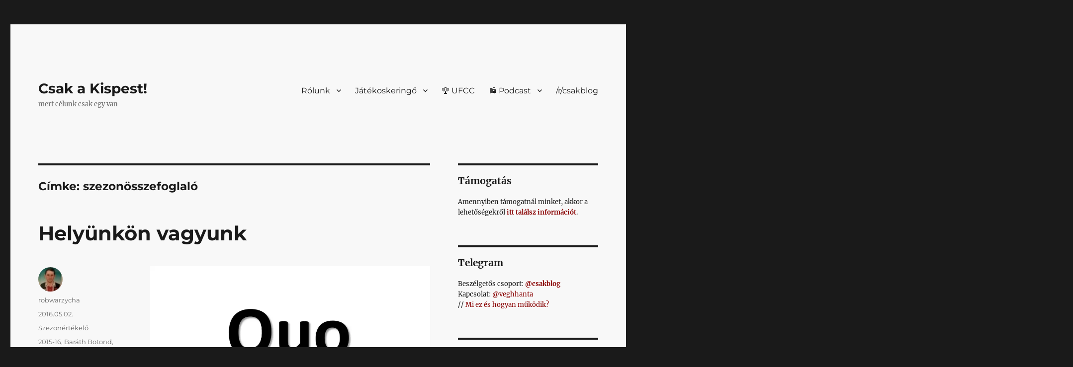

--- FILE ---
content_type: text/html; charset=UTF-8
request_url: https://csak.taccs.hu/tag/szezonosszefoglalo/
body_size: 22184
content:
<!DOCTYPE html>
<html lang="hu" prefix="og: http://ogp.me/ns# fb: http://ogp.me/ns/fb#" class="no-js">
<head>
	<meta charset="UTF-8">
	<meta name="viewport" content="width=device-width, initial-scale=1.0">
	<link rel="profile" href="https://gmpg.org/xfn/11">
		
<title>szezonösszefoglaló // Csak a Kispest!</title>
<meta name='robots' content='max-image-preview:large' />

<!-- Jetpack Site Verification Tags -->
<meta name="google-site-verification" content="MxgivbJBa6Zq_NLV0mWNULYrb1bFmMM6qP5IC6zMA0U" />
<meta name="msvalidate.01" content="7F2758E0258599186A6DD85E2AAE604F" />
<meta name="facebook-domain-verification" content="312489712108895" />
<!-- Google tag (gtag.js) consent mode dataLayer added by Site Kit -->

<!-- End Google tag (gtag.js) consent mode dataLayer added by Site Kit -->
<link rel='dns-prefetch' href='//csak.taccs.hu' />
<link rel='dns-prefetch' href='//challenges.cloudflare.com' />
<link rel='dns-prefetch' href='//secure.gravatar.com' />
<link rel='dns-prefetch' href='//www.googletagmanager.com' />
<link rel='dns-prefetch' href='//stats.wp.com' />
<link rel='dns-prefetch' href='//v0.wordpress.com' />
<link rel='preconnect' href='//i0.wp.com' />
<link rel='preconnect' href='//c0.wp.com' />
<link rel="alternate" type="application/rss+xml" title="Csak a Kispest! &raquo; hírcsatorna" href="https://csak.taccs.hu/feed/" />
<link rel="alternate" type="application/rss+xml" title="Csak a Kispest! &raquo; hozzászólás hírcsatorna" href="https://csak.taccs.hu/comments/feed/" />
<link rel="alternate" type="application/rss+xml" title="Csak a Kispest! &raquo; szezonösszefoglaló címke hírcsatorna" href="https://csak.taccs.hu/tag/szezonosszefoglalo/feed/" />
<link rel='stylesheet' id='all-css-d352537994fd7d6ce6a901904cee9767' href='https://csak.taccs.hu/wp-content/boost-cache/static/3b7b8af0fb.min.css' type='text/css' media='all' />
<style id='wp-polls-inline-css'>
.wp-polls .pollbar {
	margin: 1px;
	font-size: 6px;
	line-height: 8px;
	height: 8px;
	background: #880000;
	border: 1px solid #c8c8c8;
}

/*# sourceURL=wp-polls-inline-css */
</style>
<style id='twentysixteen-style-inline-css'>

		/* Custom Link Color */
		.menu-toggle:hover,
		.menu-toggle:focus,
		a,
		.main-navigation a:hover,
		.main-navigation a:focus,
		.dropdown-toggle:hover,
		.dropdown-toggle:focus,
		.social-navigation a:hover:before,
		.social-navigation a:focus:before,
		.post-navigation a:hover .post-title,
		.post-navigation a:focus .post-title,
		.tagcloud a:hover,
		.tagcloud a:focus,
		.site-branding .site-title a:hover,
		.site-branding .site-title a:focus,
		.entry-title a:hover,
		.entry-title a:focus,
		.entry-footer a:hover,
		.entry-footer a:focus,
		.comment-metadata a:hover,
		.comment-metadata a:focus,
		.pingback .comment-edit-link:hover,
		.pingback .comment-edit-link:focus,
		.comment-reply-link,
		.comment-reply-link:hover,
		.comment-reply-link:focus,
		.required,
		.site-info a:hover,
		.site-info a:focus {
			color: #880000;
		}

		mark,
		ins,
		button:hover,
		button:focus,
		input[type="button"]:hover,
		input[type="button"]:focus,
		input[type="reset"]:hover,
		input[type="reset"]:focus,
		input[type="submit"]:hover,
		input[type="submit"]:focus,
		.pagination .prev:hover,
		.pagination .prev:focus,
		.pagination .next:hover,
		.pagination .next:focus,
		.widget_calendar tbody a,
		.page-links a:hover,
		.page-links a:focus {
			background-color: #880000;
		}

		input[type="date"]:focus,
		input[type="time"]:focus,
		input[type="datetime-local"]:focus,
		input[type="week"]:focus,
		input[type="month"]:focus,
		input[type="text"]:focus,
		input[type="email"]:focus,
		input[type="url"]:focus,
		input[type="password"]:focus,
		input[type="search"]:focus,
		input[type="tel"]:focus,
		input[type="number"]:focus,
		textarea:focus,
		.tagcloud a:hover,
		.tagcloud a:focus,
		.menu-toggle:hover,
		.menu-toggle:focus {
			border-color: #880000;
		}

		@media screen and (min-width: 56.875em) {
			.main-navigation li:hover > a,
			.main-navigation li.focus > a {
				color: #880000;
			}
		}
	
/*# sourceURL=twentysixteen-style-inline-css */
</style>
<style id='wp-img-auto-sizes-contain-inline-css'>
img:is([sizes=auto i],[sizes^="auto," i]){contain-intrinsic-size:3000px 1500px}
/*# sourceURL=wp-img-auto-sizes-contain-inline-css */
</style>
<style id='wp-emoji-styles-inline-css'>

	img.wp-smiley, img.emoji {
		display: inline !important;
		border: none !important;
		box-shadow: none !important;
		height: 1em !important;
		width: 1em !important;
		margin: 0 0.07em !important;
		vertical-align: -0.1em !important;
		background: none !important;
		padding: 0 !important;
	}
/*# sourceURL=wp-emoji-styles-inline-css */
</style>
<style id='wp-block-library-inline-css'>
:root{--wp-block-synced-color:#7a00df;--wp-block-synced-color--rgb:122,0,223;--wp-bound-block-color:var(--wp-block-synced-color);--wp-editor-canvas-background:#ddd;--wp-admin-theme-color:#007cba;--wp-admin-theme-color--rgb:0,124,186;--wp-admin-theme-color-darker-10:#006ba1;--wp-admin-theme-color-darker-10--rgb:0,107,160.5;--wp-admin-theme-color-darker-20:#005a87;--wp-admin-theme-color-darker-20--rgb:0,90,135;--wp-admin-border-width-focus:2px}@media (min-resolution:192dpi){:root{--wp-admin-border-width-focus:1.5px}}.wp-element-button{cursor:pointer}:root .has-very-light-gray-background-color{background-color:#eee}:root .has-very-dark-gray-background-color{background-color:#313131}:root .has-very-light-gray-color{color:#eee}:root .has-very-dark-gray-color{color:#313131}:root .has-vivid-green-cyan-to-vivid-cyan-blue-gradient-background{background:linear-gradient(135deg,#00d084,#0693e3)}:root .has-purple-crush-gradient-background{background:linear-gradient(135deg,#34e2e4,#4721fb 50%,#ab1dfe)}:root .has-hazy-dawn-gradient-background{background:linear-gradient(135deg,#faaca8,#dad0ec)}:root .has-subdued-olive-gradient-background{background:linear-gradient(135deg,#fafae1,#67a671)}:root .has-atomic-cream-gradient-background{background:linear-gradient(135deg,#fdd79a,#004a59)}:root .has-nightshade-gradient-background{background:linear-gradient(135deg,#330968,#31cdcf)}:root .has-midnight-gradient-background{background:linear-gradient(135deg,#020381,#2874fc)}:root{--wp--preset--font-size--normal:16px;--wp--preset--font-size--huge:42px}.has-regular-font-size{font-size:1em}.has-larger-font-size{font-size:2.625em}.has-normal-font-size{font-size:var(--wp--preset--font-size--normal)}.has-huge-font-size{font-size:var(--wp--preset--font-size--huge)}.has-text-align-center{text-align:center}.has-text-align-left{text-align:left}.has-text-align-right{text-align:right}.has-fit-text{white-space:nowrap!important}#end-resizable-editor-section{display:none}.aligncenter{clear:both}.items-justified-left{justify-content:flex-start}.items-justified-center{justify-content:center}.items-justified-right{justify-content:flex-end}.items-justified-space-between{justify-content:space-between}.screen-reader-text{border:0;clip-path:inset(50%);height:1px;margin:-1px;overflow:hidden;padding:0;position:absolute;width:1px;word-wrap:normal!important}.screen-reader-text:focus{background-color:#ddd;clip-path:none;color:#444;display:block;font-size:1em;height:auto;left:5px;line-height:normal;padding:15px 23px 14px;text-decoration:none;top:5px;width:auto;z-index:100000}html :where(.has-border-color){border-style:solid}html :where([style*=border-top-color]){border-top-style:solid}html :where([style*=border-right-color]){border-right-style:solid}html :where([style*=border-bottom-color]){border-bottom-style:solid}html :where([style*=border-left-color]){border-left-style:solid}html :where([style*=border-width]){border-style:solid}html :where([style*=border-top-width]){border-top-style:solid}html :where([style*=border-right-width]){border-right-style:solid}html :where([style*=border-bottom-width]){border-bottom-style:solid}html :where([style*=border-left-width]){border-left-style:solid}html :where(img[class*=wp-image-]){height:auto;max-width:100%}:where(figure){margin:0 0 1em}html :where(.is-position-sticky){--wp-admin--admin-bar--position-offset:var(--wp-admin--admin-bar--height,0px)}@media screen and (max-width:600px){html :where(.is-position-sticky){--wp-admin--admin-bar--position-offset:0px}}

/*# sourceURL=wp-block-library-inline-css */
</style><style id='wp-block-heading-inline-css'>
h1:where(.wp-block-heading).has-background,h2:where(.wp-block-heading).has-background,h3:where(.wp-block-heading).has-background,h4:where(.wp-block-heading).has-background,h5:where(.wp-block-heading).has-background,h6:where(.wp-block-heading).has-background{padding:1.25em 2.375em}h1.has-text-align-left[style*=writing-mode]:where([style*=vertical-lr]),h1.has-text-align-right[style*=writing-mode]:where([style*=vertical-rl]),h2.has-text-align-left[style*=writing-mode]:where([style*=vertical-lr]),h2.has-text-align-right[style*=writing-mode]:where([style*=vertical-rl]),h3.has-text-align-left[style*=writing-mode]:where([style*=vertical-lr]),h3.has-text-align-right[style*=writing-mode]:where([style*=vertical-rl]),h4.has-text-align-left[style*=writing-mode]:where([style*=vertical-lr]),h4.has-text-align-right[style*=writing-mode]:where([style*=vertical-rl]),h5.has-text-align-left[style*=writing-mode]:where([style*=vertical-lr]),h5.has-text-align-right[style*=writing-mode]:where([style*=vertical-rl]),h6.has-text-align-left[style*=writing-mode]:where([style*=vertical-lr]),h6.has-text-align-right[style*=writing-mode]:where([style*=vertical-rl]){rotate:180deg}
/*# sourceURL=https://csak.taccs.hu/wp-includes/blocks/heading/style.min.css */
</style>
<style id='wp-block-search-inline-css'>
.wp-block-search__button{margin-left:10px;word-break:normal}.wp-block-search__button.has-icon{line-height:0}.wp-block-search__button svg{height:1.25em;min-height:24px;min-width:24px;width:1.25em;fill:currentColor;vertical-align:text-bottom}:where(.wp-block-search__button){border:1px solid #ccc;padding:6px 10px}.wp-block-search__inside-wrapper{display:flex;flex:auto;flex-wrap:nowrap;max-width:100%}.wp-block-search__label{width:100%}.wp-block-search.wp-block-search__button-only .wp-block-search__button{box-sizing:border-box;display:flex;flex-shrink:0;justify-content:center;margin-left:0;max-width:100%}.wp-block-search.wp-block-search__button-only .wp-block-search__inside-wrapper{min-width:0!important;transition-property:width}.wp-block-search.wp-block-search__button-only .wp-block-search__input{flex-basis:100%;transition-duration:.3s}.wp-block-search.wp-block-search__button-only.wp-block-search__searchfield-hidden,.wp-block-search.wp-block-search__button-only.wp-block-search__searchfield-hidden .wp-block-search__inside-wrapper{overflow:hidden}.wp-block-search.wp-block-search__button-only.wp-block-search__searchfield-hidden .wp-block-search__input{border-left-width:0!important;border-right-width:0!important;flex-basis:0;flex-grow:0;margin:0;min-width:0!important;padding-left:0!important;padding-right:0!important;width:0!important}:where(.wp-block-search__input){appearance:none;border:1px solid #949494;flex-grow:1;font-family:inherit;font-size:inherit;font-style:inherit;font-weight:inherit;letter-spacing:inherit;line-height:inherit;margin-left:0;margin-right:0;min-width:3rem;padding:8px;text-decoration:unset!important;text-transform:inherit}:where(.wp-block-search__button-inside .wp-block-search__inside-wrapper){background-color:#fff;border:1px solid #949494;box-sizing:border-box;padding:4px}:where(.wp-block-search__button-inside .wp-block-search__inside-wrapper) .wp-block-search__input{border:none;border-radius:0;padding:0 4px}:where(.wp-block-search__button-inside .wp-block-search__inside-wrapper) .wp-block-search__input:focus{outline:none}:where(.wp-block-search__button-inside .wp-block-search__inside-wrapper) :where(.wp-block-search__button){padding:4px 8px}.wp-block-search.aligncenter .wp-block-search__inside-wrapper{margin:auto}.wp-block[data-align=right] .wp-block-search.wp-block-search__button-only .wp-block-search__inside-wrapper{float:right}
/*# sourceURL=https://csak.taccs.hu/wp-includes/blocks/search/style.min.css */
</style>
<style id='wp-block-search-theme-inline-css'>
.wp-block-search .wp-block-search__label{font-weight:700}.wp-block-search__button{border:1px solid #ccc;padding:.375em .625em}
/*# sourceURL=https://csak.taccs.hu/wp-includes/blocks/search/theme.min.css */
</style>
<style id='wp-block-group-inline-css'>
.wp-block-group{box-sizing:border-box}:where(.wp-block-group.wp-block-group-is-layout-constrained){position:relative}
/*# sourceURL=https://csak.taccs.hu/wp-includes/blocks/group/style.min.css */
</style>
<style id='wp-block-group-theme-inline-css'>
:where(.wp-block-group.has-background){padding:1.25em 2.375em}
/*# sourceURL=https://csak.taccs.hu/wp-includes/blocks/group/theme.min.css */
</style>
<style id='wp-block-paragraph-inline-css'>
.is-small-text{font-size:.875em}.is-regular-text{font-size:1em}.is-large-text{font-size:2.25em}.is-larger-text{font-size:3em}.has-drop-cap:not(:focus):first-letter{float:left;font-size:8.4em;font-style:normal;font-weight:100;line-height:.68;margin:.05em .1em 0 0;text-transform:uppercase}body.rtl .has-drop-cap:not(:focus):first-letter{float:none;margin-left:.1em}p.has-drop-cap.has-background{overflow:hidden}:root :where(p.has-background){padding:1.25em 2.375em}:where(p.has-text-color:not(.has-link-color)) a{color:inherit}p.has-text-align-left[style*="writing-mode:vertical-lr"],p.has-text-align-right[style*="writing-mode:vertical-rl"]{rotate:180deg}
/*# sourceURL=https://csak.taccs.hu/wp-includes/blocks/paragraph/style.min.css */
</style>
<style id='global-styles-inline-css'>
:root{--wp--preset--aspect-ratio--square: 1;--wp--preset--aspect-ratio--4-3: 4/3;--wp--preset--aspect-ratio--3-4: 3/4;--wp--preset--aspect-ratio--3-2: 3/2;--wp--preset--aspect-ratio--2-3: 2/3;--wp--preset--aspect-ratio--16-9: 16/9;--wp--preset--aspect-ratio--9-16: 9/16;--wp--preset--color--black: #000000;--wp--preset--color--cyan-bluish-gray: #abb8c3;--wp--preset--color--white: #fff;--wp--preset--color--pale-pink: #f78da7;--wp--preset--color--vivid-red: #cf2e2e;--wp--preset--color--luminous-vivid-orange: #ff6900;--wp--preset--color--luminous-vivid-amber: #fcb900;--wp--preset--color--light-green-cyan: #7bdcb5;--wp--preset--color--vivid-green-cyan: #00d084;--wp--preset--color--pale-cyan-blue: #8ed1fc;--wp--preset--color--vivid-cyan-blue: #0693e3;--wp--preset--color--vivid-purple: #9b51e0;--wp--preset--color--dark-gray: #1a1a1a;--wp--preset--color--medium-gray: #686868;--wp--preset--color--light-gray: #e5e5e5;--wp--preset--color--blue-gray: #4d545c;--wp--preset--color--bright-blue: #007acc;--wp--preset--color--light-blue: #9adffd;--wp--preset--color--dark-brown: #402b30;--wp--preset--color--medium-brown: #774e24;--wp--preset--color--dark-red: #640c1f;--wp--preset--color--bright-red: #ff675f;--wp--preset--color--yellow: #ffef8e;--wp--preset--gradient--vivid-cyan-blue-to-vivid-purple: linear-gradient(135deg,rgb(6,147,227) 0%,rgb(155,81,224) 100%);--wp--preset--gradient--light-green-cyan-to-vivid-green-cyan: linear-gradient(135deg,rgb(122,220,180) 0%,rgb(0,208,130) 100%);--wp--preset--gradient--luminous-vivid-amber-to-luminous-vivid-orange: linear-gradient(135deg,rgb(252,185,0) 0%,rgb(255,105,0) 100%);--wp--preset--gradient--luminous-vivid-orange-to-vivid-red: linear-gradient(135deg,rgb(255,105,0) 0%,rgb(207,46,46) 100%);--wp--preset--gradient--very-light-gray-to-cyan-bluish-gray: linear-gradient(135deg,rgb(238,238,238) 0%,rgb(169,184,195) 100%);--wp--preset--gradient--cool-to-warm-spectrum: linear-gradient(135deg,rgb(74,234,220) 0%,rgb(151,120,209) 20%,rgb(207,42,186) 40%,rgb(238,44,130) 60%,rgb(251,105,98) 80%,rgb(254,248,76) 100%);--wp--preset--gradient--blush-light-purple: linear-gradient(135deg,rgb(255,206,236) 0%,rgb(152,150,240) 100%);--wp--preset--gradient--blush-bordeaux: linear-gradient(135deg,rgb(254,205,165) 0%,rgb(254,45,45) 50%,rgb(107,0,62) 100%);--wp--preset--gradient--luminous-dusk: linear-gradient(135deg,rgb(255,203,112) 0%,rgb(199,81,192) 50%,rgb(65,88,208) 100%);--wp--preset--gradient--pale-ocean: linear-gradient(135deg,rgb(255,245,203) 0%,rgb(182,227,212) 50%,rgb(51,167,181) 100%);--wp--preset--gradient--electric-grass: linear-gradient(135deg,rgb(202,248,128) 0%,rgb(113,206,126) 100%);--wp--preset--gradient--midnight: linear-gradient(135deg,rgb(2,3,129) 0%,rgb(40,116,252) 100%);--wp--preset--font-size--small: 13px;--wp--preset--font-size--medium: 20px;--wp--preset--font-size--large: 36px;--wp--preset--font-size--x-large: 42px;--wp--preset--spacing--20: 0.44rem;--wp--preset--spacing--30: 0.67rem;--wp--preset--spacing--40: 1rem;--wp--preset--spacing--50: 1.5rem;--wp--preset--spacing--60: 2.25rem;--wp--preset--spacing--70: 3.38rem;--wp--preset--spacing--80: 5.06rem;--wp--preset--shadow--natural: 6px 6px 9px rgba(0, 0, 0, 0.2);--wp--preset--shadow--deep: 12px 12px 50px rgba(0, 0, 0, 0.4);--wp--preset--shadow--sharp: 6px 6px 0px rgba(0, 0, 0, 0.2);--wp--preset--shadow--outlined: 6px 6px 0px -3px rgb(255, 255, 255), 6px 6px rgb(0, 0, 0);--wp--preset--shadow--crisp: 6px 6px 0px rgb(0, 0, 0);}:where(.is-layout-flex){gap: 0.5em;}:where(.is-layout-grid){gap: 0.5em;}body .is-layout-flex{display: flex;}.is-layout-flex{flex-wrap: wrap;align-items: center;}.is-layout-flex > :is(*, div){margin: 0;}body .is-layout-grid{display: grid;}.is-layout-grid > :is(*, div){margin: 0;}:where(.wp-block-columns.is-layout-flex){gap: 2em;}:where(.wp-block-columns.is-layout-grid){gap: 2em;}:where(.wp-block-post-template.is-layout-flex){gap: 1.25em;}:where(.wp-block-post-template.is-layout-grid){gap: 1.25em;}.has-black-color{color: var(--wp--preset--color--black) !important;}.has-cyan-bluish-gray-color{color: var(--wp--preset--color--cyan-bluish-gray) !important;}.has-white-color{color: var(--wp--preset--color--white) !important;}.has-pale-pink-color{color: var(--wp--preset--color--pale-pink) !important;}.has-vivid-red-color{color: var(--wp--preset--color--vivid-red) !important;}.has-luminous-vivid-orange-color{color: var(--wp--preset--color--luminous-vivid-orange) !important;}.has-luminous-vivid-amber-color{color: var(--wp--preset--color--luminous-vivid-amber) !important;}.has-light-green-cyan-color{color: var(--wp--preset--color--light-green-cyan) !important;}.has-vivid-green-cyan-color{color: var(--wp--preset--color--vivid-green-cyan) !important;}.has-pale-cyan-blue-color{color: var(--wp--preset--color--pale-cyan-blue) !important;}.has-vivid-cyan-blue-color{color: var(--wp--preset--color--vivid-cyan-blue) !important;}.has-vivid-purple-color{color: var(--wp--preset--color--vivid-purple) !important;}.has-black-background-color{background-color: var(--wp--preset--color--black) !important;}.has-cyan-bluish-gray-background-color{background-color: var(--wp--preset--color--cyan-bluish-gray) !important;}.has-white-background-color{background-color: var(--wp--preset--color--white) !important;}.has-pale-pink-background-color{background-color: var(--wp--preset--color--pale-pink) !important;}.has-vivid-red-background-color{background-color: var(--wp--preset--color--vivid-red) !important;}.has-luminous-vivid-orange-background-color{background-color: var(--wp--preset--color--luminous-vivid-orange) !important;}.has-luminous-vivid-amber-background-color{background-color: var(--wp--preset--color--luminous-vivid-amber) !important;}.has-light-green-cyan-background-color{background-color: var(--wp--preset--color--light-green-cyan) !important;}.has-vivid-green-cyan-background-color{background-color: var(--wp--preset--color--vivid-green-cyan) !important;}.has-pale-cyan-blue-background-color{background-color: var(--wp--preset--color--pale-cyan-blue) !important;}.has-vivid-cyan-blue-background-color{background-color: var(--wp--preset--color--vivid-cyan-blue) !important;}.has-vivid-purple-background-color{background-color: var(--wp--preset--color--vivid-purple) !important;}.has-black-border-color{border-color: var(--wp--preset--color--black) !important;}.has-cyan-bluish-gray-border-color{border-color: var(--wp--preset--color--cyan-bluish-gray) !important;}.has-white-border-color{border-color: var(--wp--preset--color--white) !important;}.has-pale-pink-border-color{border-color: var(--wp--preset--color--pale-pink) !important;}.has-vivid-red-border-color{border-color: var(--wp--preset--color--vivid-red) !important;}.has-luminous-vivid-orange-border-color{border-color: var(--wp--preset--color--luminous-vivid-orange) !important;}.has-luminous-vivid-amber-border-color{border-color: var(--wp--preset--color--luminous-vivid-amber) !important;}.has-light-green-cyan-border-color{border-color: var(--wp--preset--color--light-green-cyan) !important;}.has-vivid-green-cyan-border-color{border-color: var(--wp--preset--color--vivid-green-cyan) !important;}.has-pale-cyan-blue-border-color{border-color: var(--wp--preset--color--pale-cyan-blue) !important;}.has-vivid-cyan-blue-border-color{border-color: var(--wp--preset--color--vivid-cyan-blue) !important;}.has-vivid-purple-border-color{border-color: var(--wp--preset--color--vivid-purple) !important;}.has-vivid-cyan-blue-to-vivid-purple-gradient-background{background: var(--wp--preset--gradient--vivid-cyan-blue-to-vivid-purple) !important;}.has-light-green-cyan-to-vivid-green-cyan-gradient-background{background: var(--wp--preset--gradient--light-green-cyan-to-vivid-green-cyan) !important;}.has-luminous-vivid-amber-to-luminous-vivid-orange-gradient-background{background: var(--wp--preset--gradient--luminous-vivid-amber-to-luminous-vivid-orange) !important;}.has-luminous-vivid-orange-to-vivid-red-gradient-background{background: var(--wp--preset--gradient--luminous-vivid-orange-to-vivid-red) !important;}.has-very-light-gray-to-cyan-bluish-gray-gradient-background{background: var(--wp--preset--gradient--very-light-gray-to-cyan-bluish-gray) !important;}.has-cool-to-warm-spectrum-gradient-background{background: var(--wp--preset--gradient--cool-to-warm-spectrum) !important;}.has-blush-light-purple-gradient-background{background: var(--wp--preset--gradient--blush-light-purple) !important;}.has-blush-bordeaux-gradient-background{background: var(--wp--preset--gradient--blush-bordeaux) !important;}.has-luminous-dusk-gradient-background{background: var(--wp--preset--gradient--luminous-dusk) !important;}.has-pale-ocean-gradient-background{background: var(--wp--preset--gradient--pale-ocean) !important;}.has-electric-grass-gradient-background{background: var(--wp--preset--gradient--electric-grass) !important;}.has-midnight-gradient-background{background: var(--wp--preset--gradient--midnight) !important;}.has-small-font-size{font-size: var(--wp--preset--font-size--small) !important;}.has-medium-font-size{font-size: var(--wp--preset--font-size--medium) !important;}.has-large-font-size{font-size: var(--wp--preset--font-size--large) !important;}.has-x-large-font-size{font-size: var(--wp--preset--font-size--x-large) !important;}
/*# sourceURL=global-styles-inline-css */
</style>

<style id='classic-theme-styles-inline-css'>
/*! This file is auto-generated */
.wp-block-button__link{color:#fff;background-color:#32373c;border-radius:9999px;box-shadow:none;text-decoration:none;padding:calc(.667em + 2px) calc(1.333em + 2px);font-size:1.125em}.wp-block-file__button{background:#32373c;color:#fff;text-decoration:none}
/*# sourceURL=/wp-includes/css/classic-themes.min.css */
</style>
<link rel='stylesheet' id='wpcm-sp-style-css' href='//csak.taccs.hu/wp-content/plugins/wp-club-manager-score-summary/css/wpcm-ss.css?ver=all' media='all' />
<link rel='stylesheet' id='wpclubmanager-general-css' href='//csak.taccs.hu/wp-content/plugins/wp-club-manager/assets/css/wpclubmanager.css?ver=2.2.17' media='all' />
<link rel='stylesheet' id='leaflet-styles-css' href='//csak.taccs.hu/wp-content/plugins/wp-club-manager/assets/js/vendor/leaflet/leaflet.css?ver=1.6.0' media='all' />
<link rel='stylesheet' id='wpcm-pa-style-css' href='//csak.taccs.hu/wp-content/plugins/wpcm-player-appearances/assets/css/wpcm-player-appearances.css?ver=all' media='all' />








<!-- Google tag (gtag.js) snippet added by Site Kit -->
<!-- Google Analytics snippet added by Site Kit -->




<link rel="https://api.w.org/" href="https://csak.taccs.hu/wp-json/" /><link rel="alternate" title="JSON" type="application/json" href="https://csak.taccs.hu/wp-json/wp/v2/tags/1328" /><link rel="EditURI" type="application/rsd+xml" title="RSD" href="https://csak.taccs.hu/xmlrpc.php?rsd" />
<meta name="generator" content="WordPress 6.9" />
<meta name="generator" content="Site Kit by Google 1.170.0" /><meta name="generator" content="auto-sizes 1.7.0">
<meta name="generator" content="performance-lab 4.0.1; plugins: auto-sizes, embed-optimizer, image-prioritizer, speculation-rules, web-worker-offloading, webp-uploads">
<link rel="me" href="https://mastodon.social/@csakblog"/>
<meta name="generator" content="web-worker-offloading 0.2.0">
<meta name="generator" content="webp-uploads 2.6.1">


<!-- WP Club Manager Version -->
<meta name="generator" content="WP Club Manager 2.2.17" />

	<style>img#wpstats{display:none}</style>
				<style type="text/css">.pp-podcast {opacity: 0;}</style>
		<!-- Google tag (gtag.js) -->



<meta name="fediverse:creator" content="@csakblog@mastodon.social">
<link rel="me" href="https://mastodon.social/@csakblog">Mastodon</link>
<meta name="generator" content="speculation-rules 1.6.0">
<meta data-od-replaced-content="optimization-detective 1.0.0-beta4" name="generator" content="optimization-detective 1.0.0-beta4; url_metric_groups={0:empty, 480:empty, 600:empty, 782:empty}">
<meta name="description" content="Posts about szezonösszefoglaló written by robwarzycha" />
<meta name="generator" content="embed-optimizer 1.0.0-beta3">
<meta name="generator" content="image-prioritizer 1.0.0-beta3">
<link rel="amphtml" href="https://csak.taccs.hu/tag/szezonosszefoglalo/?amp"><link rel="icon" href="https://i0.wp.com/csak.taccs.hu/wp-content/uploads/sites/10/2024/11/cropped-csakblog_favicon-png.webp?resize=32%2C32&#038;ssl=1" sizes="32x32" />
<link rel="icon" href="https://i0.wp.com/csak.taccs.hu/wp-content/uploads/sites/10/2024/11/cropped-csakblog_favicon-png.webp?fit=192%2C192&#038;ssl=1" sizes="192x192" />
<link rel="apple-touch-icon" href="https://i0.wp.com/csak.taccs.hu/wp-content/uploads/sites/10/2024/11/cropped-csakblog_favicon-png.webp?fit=180%2C180&#038;ssl=1" />
<meta name="msapplication-TileImage" content="https://i0.wp.com/csak.taccs.hu/wp-content/uploads/sites/10/2024/11/cropped-csakblog_favicon-png.webp?fit=270%2C270&#038;ssl=1" />
		<style id="wp-custom-css">
			@charset "UTF-8";
/*
Üdvözöljük az Egyedi CSS világában!

Ha szeretnénk megtudni, hogyan is működik, látogassunk el ide:
http://wp.me/PEmnE-Bt
*/
/* szürke  */
/*
 body {
    filter: grayscale(100%)  !important;
} 
*/
/* eddig */
.content-bottom-widgets {
  display: none;
}
.post-navigation {
  display: none;
}
table {
  table-layout: auto;
}
.site {
  background-color: #f8f8f8;
}
.wp-caption .wp-caption-text {
  background-color: #f1f1f1;
  padding: 1em;
}
.wpcm-matches-widget .wpcm-date {
  float: none;
}
.entry-content a, .entry-summary a, .taxonomy-description a, .logged-in-as a, .comment-content a, .pingback .comment-body > a, .textwidget a, .entry-footer a:hover, .site-info a:hover {
  box-shadow: 0 0px 0 0 currentColor;
}
a:focus, a:active, a:hover {
  /* color: #686868; */
  color: #880000;
  text-decoration: underline;
}
.entry-content h5, h5 {
  /* display: inline; */
  display: block;
  margin: 1.25rem auto 1.25rem;
  font-size: 1.1rem;
  font-family: Montserrat;
  padding: 6px 10px;
  background-color: #d8d8d8;
  line-height: 32px;
  -webkit-box-decoration-break: clone;
  box-decoration-break: clone;
  -ms-box-decoration-break: clone;
  box-shadow: -12px 0 0 #d8d8d8, 12px 0 0 #d8d8d8;
  font-weight: 500;
}
.entry-content h2 {
  margin-top: 1.2em;
  font-family: Montserrat;
}
p {
  margin: auto auto 1.25em;
}
blockquote p {
  font-size: 1.1rem;
}
/* táblázathoz */
.has-fixed-layout {
  margin-bottom: 0px;
  border: 0px;
}
/* komment */
.comment-content p {
  font-size: 90%;
}
.comment-list article {
  padding: 1em 0;
}
.comment-list .children > li {
  padding-left: 0.75em;
}
.children {
  border-left: 1px dashed #dadada;
}
/* jetpack komment 
.comment-metadata {
	margin-bottom: 1em;
}

.comment-reply-link {
	margin-top: 1em;
}

p.akismet_comment_form_privacy_notice {
	margin-top: 1em;
}
*/
/* wp-polls */
.wp-polls .Buttons {
  background-color: black;
}
.keretes {
  border: 1px solid #000000;
  padding: 1.2em;
  margin-bottom: 1em;
}

.sticky-post {
	background-color: darkkhaki;
	padding-left: 1em;
	font-weight: bolder;
	color: black;
}
		</style>
		
<!-- START - Open Graph and Twitter Card Tags 3.3.7 -->
 <!-- Facebook Open Graph -->
  <meta property="og:locale" content="hu_HU"/>
  <meta property="og:site_name" content="Csak a Kispest!"/>
  <meta property="og:title" content="szezonösszefoglaló"/>
  <meta property="og:url" content="https://csak.taccs.hu/tag/szezonosszefoglalo/"/>
  <meta property="og:type" content="article"/>
  <meta property="og:description" content="mert célunk csak egy van"/>
  <meta property="og:image" content="https://csak.taccs.hu/wp-content/uploads/sites/10/2024/07/20210308_02-jpg.webp"/>
  <meta property="og:image:url" content="https://csak.taccs.hu/wp-content/uploads/sites/10/2024/07/20210308_02-jpg.webp"/>
  <meta property="og:image:secure_url" content="https://csak.taccs.hu/wp-content/uploads/sites/10/2024/07/20210308_02-jpg.webp"/>
  <meta property="article:publisher" content="https://facebook.com/csakblog"/>
 <!-- Google+ / Schema.org -->
 <!-- Twitter Cards -->
  <meta name="twitter:title" content="szezonösszefoglaló"/>
  <meta name="twitter:url" content="https://csak.taccs.hu/tag/szezonosszefoglalo/"/>
  <meta name="twitter:description" content="mert célunk csak egy van"/>
  <meta name="twitter:image" content="https://csak.taccs.hu/wp-content/uploads/sites/10/2024/07/20210308_02-jpg.webp"/>
  <meta name="twitter:card" content="summary_large_image"/>
  <meta name="twitter:site" content="@csakblog"/>
 <!-- SEO -->
 <!-- Misc. tags -->
 <!-- is_tag -->
<!-- END - Open Graph and Twitter Card Tags 3.3.7 -->
	
</head>

<body class="archive tag tag-szezonosszefoglalo tag-1328 wp-embed-responsive wp-theme-twentysixteen group-blog hfeed">



<div id="page" class="site">
	<div class="site-inner">
		<a class="skip-link screen-reader-text" href="#content">
			Tartalomhoz		</a>

		<header id="masthead" class="site-header">
			<div class="site-header-main">
				<div class="site-branding">
											<p class="site-title"><a href="https://csak.taccs.hu/" rel="home" >Csak a Kispest!</a></p>
												<p class="site-description">mert célunk csak egy van</p>
									</div><!-- .site-branding -->

									<button id="menu-toggle" class="menu-toggle">Menü</button>

					<div id="site-header-menu" class="site-header-menu">
													<nav id="site-navigation" class="main-navigation" aria-label="Elsődleges menü">
								<div class="menu-menu1-container"><ul id="menu-menu1" class="primary-menu"><li id="menu-item-275" class="menu-item menu-item-type-post_type menu-item-object-page menu-item-has-children menu-item-275"><a href="https://csak.taccs.hu/rolunk/">Rólunk</a>
<ul class="sub-menu">
	<li id="menu-item-7109" class="menu-item menu-item-type-post_type menu-item-object-page menu-item-7109"><a href="https://csak.taccs.hu/rolunk/">Impresszum</a></li>
	<li id="menu-item-5993" class="menu-item menu-item-type-post_type menu-item-object-page menu-item-5993"><a href="https://csak.taccs.hu/moderalasi-elveink/">Moderálási elveink</a></li>
	<li id="menu-item-23010" class="menu-item menu-item-type-post_type menu-item-object-page menu-item-privacy-policy menu-item-23010"><a rel="privacy-policy" href="https://csak.taccs.hu/szemelyes-adatok-vedelme/">Személyes adatok védelme</a></li>
	<li id="menu-item-6819" class="menu-item menu-item-type-post_type menu-item-object-page menu-item-6819"><a href="https://csak.taccs.hu/kapcsolat/">Kapcsolat</a></li>
	<li id="menu-item-18892" class="menu-item menu-item-type-post_type menu-item-object-page menu-item-18892"><a href="https://csak.taccs.hu/tamogasd-az-oldalt-ha-nagyon-szeretned/">Támogatnám az oldalt</a></li>
	<li id="menu-item-37592" class="menu-item menu-item-type-post_type menu-item-object-page menu-item-37592"><a href="https://csak.taccs.hu/csakblog-tamogatasok-elszamolas/">Üvegzseb</a></li>
</ul>
</li>
<li id="menu-item-13919" class="menu-item menu-item-type-custom menu-item-object-custom menu-item-has-children menu-item-13919"><a href="https://csak.taccs.hu/jatekoskeringo-2025-26-nyar/">Játékoskeringő</a>
<ul class="sub-menu">
	<li id="menu-item-39411" class="menu-item menu-item-type-post_type menu-item-object-page menu-item-39411"><a href="https://csak.taccs.hu/aktualis-keret-2/">Aktuális keret</a></li>
	<li id="menu-item-15663" class="menu-item menu-item-type-post_type menu-item-object-page menu-item-15663"><a href="https://csak.taccs.hu/akademiai-debutalasok-az-nb-i-ben/">MFA @ NB I.</a></li>
	<li id="menu-item-32001" class="menu-item menu-item-type-post_type menu-item-object-page menu-item-32001"><a href="https://csak.taccs.hu/akademistak-a-valogatottban/">MFA @ válogatott</a></li>
	<li id="menu-item-71528" class="menu-item menu-item-type-post_type menu-item-object-page menu-item-71528"><a href="https://csak.taccs.hu/jatekoskeringo-2024-25-tel/">2024/25 tél</a></li>
	<li id="menu-item-64980" class="menu-item menu-item-type-post_type menu-item-object-page menu-item-64980"><a href="https://csak.taccs.hu/jatekoskeringo-2024-25-nyar/">2024/25 nyár</a></li>
	<li id="menu-item-17467" class="menu-item menu-item-type-post_type menu-item-object-page menu-item-has-children menu-item-17467"><a href="https://csak.taccs.hu/archivum-jateksokeringo/">Archívum</a>
	<ul class="sub-menu">
		<li id="menu-item-62887" class="menu-item menu-item-type-post_type menu-item-object-page menu-item-62887"><a href="https://csak.taccs.hu/jatekoskeringo-2023-24-tel/">2023/24 tél</a></li>
		<li id="menu-item-57342" class="menu-item menu-item-type-post_type menu-item-object-page menu-item-57342"><a href="https://csak.taccs.hu/jatekoskeringo-2023-24-nyar/">2023/24 nyár</a></li>
		<li id="menu-item-53740" class="menu-item menu-item-type-post_type menu-item-object-page menu-item-53740"><a href="https://csak.taccs.hu/jatekoskeringo-2022-23-tel/">2022/23 tél</a></li>
		<li id="menu-item-50044" class="menu-item menu-item-type-post_type menu-item-object-page menu-item-50044"><a href="https://csak.taccs.hu/jatekoskeringo-2022-23-nyar/">2022/23 nyár</a></li>
		<li id="menu-item-47673" class="menu-item menu-item-type-post_type menu-item-object-page menu-item-47673"><a href="https://csak.taccs.hu/jatekoskeringo-2021-22-tel/">2021/22 tél</a></li>
		<li id="menu-item-44060" class="menu-item menu-item-type-post_type menu-item-object-page menu-item-44060"><a href="https://csak.taccs.hu/jatekoskeringo-2021-22-nyar/">2021/22 nyár</a></li>
		<li id="menu-item-41408" class="menu-item menu-item-type-post_type menu-item-object-page menu-item-41408"><a href="https://csak.taccs.hu/jatekoskeringo-2020-21-tel/">2020/21 tél</a></li>
		<li id="menu-item-37749" class="menu-item menu-item-type-post_type menu-item-object-page menu-item-37749"><a href="https://csak.taccs.hu/jatekoskeringo-2020-21-nyar/">2020/21 nyár</a></li>
		<li id="menu-item-33935" class="menu-item menu-item-type-post_type menu-item-object-page menu-item-33935"><a href="https://csak.taccs.hu/jatekoskeringo-2019-20-tel/">2019/20 tél</a></li>
		<li id="menu-item-28394" class="menu-item menu-item-type-post_type menu-item-object-page menu-item-28394"><a href="https://csak.taccs.hu/jatekoskeringo-2019-20-nyar/">2019/20 nyár</a></li>
		<li id="menu-item-27615" class="menu-item menu-item-type-post_type menu-item-object-page menu-item-27615"><a href="https://csak.taccs.hu/jatekoskeringo-2018-19-tel/">2018/19 tél</a></li>
		<li id="menu-item-22855" class="menu-item menu-item-type-post_type menu-item-object-page menu-item-22855"><a href="https://csak.taccs.hu/jatekoskeringo-2018-19-nyar/">2018/19 nyár</a></li>
		<li id="menu-item-17460" class="menu-item menu-item-type-post_type menu-item-object-page menu-item-17460"><a href="https://csak.taccs.hu/jatekoskeringo-201718-tel/">2017/18 tél</a></li>
		<li id="menu-item-14836" class="menu-item menu-item-type-post_type menu-item-object-page menu-item-14836"><a href="https://csak.taccs.hu/jatekoskeringo-201718-nyar/">2017/18 nyár</a></li>
		<li id="menu-item-13918" class="menu-item menu-item-type-post_type menu-item-object-page menu-item-13918"><a href="https://csak.taccs.hu/jatekoskeringo-201617-tel/">2016/17 tél</a></li>
		<li id="menu-item-11669" class="menu-item menu-item-type-post_type menu-item-object-page menu-item-11669"><a href="https://csak.taccs.hu/jatekoskeringo-201617-nyar/">2016/17 nyár</a></li>
		<li id="menu-item-7325" class="menu-item menu-item-type-post_type menu-item-object-page menu-item-7325"><a href="https://csak.taccs.hu/jatekoskeringo-201516-tel/">2015/16 tél</a></li>
		<li id="menu-item-4775" class="menu-item menu-item-type-post_type menu-item-object-page menu-item-4775"><a href="https://csak.taccs.hu/jatekoskeringo-201516-nyar/">2015/16 nyár</a></li>
		<li id="menu-item-3728" class="menu-item menu-item-type-post_type menu-item-object-page menu-item-3728"><a href="https://csak.taccs.hu/jatekoskeringo-201415-osz/">2014/15 tél</a></li>
		<li id="menu-item-1090" class="menu-item menu-item-type-post_type menu-item-object-page menu-item-1090"><a href="https://csak.taccs.hu/jatekoskeringo-201415-nyar/">2014/15 nyár</a></li>
		<li id="menu-item-294" class="menu-item menu-item-type-post_type menu-item-object-page menu-item-294"><a href="https://csak.taccs.hu/jatekoskeringo-201314-tel/">2013/14 tél</a></li>
		<li id="menu-item-310" class="menu-item menu-item-type-post_type menu-item-object-page menu-item-310"><a href="https://csak.taccs.hu/nyari-jatekoskeringo-201314/">2013/14 nyár</a></li>
		<li id="menu-item-311" class="menu-item menu-item-type-post_type menu-item-object-page menu-item-311"><a href="https://csak.taccs.hu/teli-jatekoskeringo-201213/">2012/13 tél</a></li>
		<li id="menu-item-314" class="menu-item menu-item-type-post_type menu-item-object-page menu-item-314"><a href="https://csak.taccs.hu/nyari-jatekoskeringo-201213/">2012/13 nyár</a></li>
		<li id="menu-item-312" class="menu-item menu-item-type-post_type menu-item-object-page menu-item-312"><a href="https://csak.taccs.hu/teli-jatekoskeringo-201112/">2011/12 tél</a></li>
		<li id="menu-item-313" class="menu-item menu-item-type-post_type menu-item-object-page menu-item-313"><a href="https://csak.taccs.hu/atigazolasok-201112-nyar/">2011/12 nyár</a></li>
	</ul>
</li>
	<li id="menu-item-38833" class="menu-item menu-item-type-custom menu-item-object-custom menu-item-has-children menu-item-38833"><a href="https://csak.taccs.hu/merkozesek-2023-24/">Mérkőzések</a>
	<ul class="sub-menu">
		<li id="menu-item-59069" class="menu-item menu-item-type-post_type menu-item-object-page menu-item-59069"><a href="https://csak.taccs.hu/merkozesek-2023-24/">Meccsek 2023-24</a></li>
		<li id="menu-item-51217" class="menu-item menu-item-type-post_type menu-item-object-page menu-item-51217"><a href="https://csak.taccs.hu/merkozesek-2022-23/">Meccsek 2022-23</a></li>
		<li id="menu-item-44481" class="menu-item menu-item-type-post_type menu-item-object-page menu-item-has-children menu-item-44481"><a href="https://csak.taccs.hu/merkozesek-2021-22/">Meccsek 2021-22</a>
		<ul class="sub-menu">
			<li id="menu-item-46674" class="menu-item menu-item-type-post_type menu-item-object-page menu-item-46674"><a href="https://csak.taccs.hu/ideny-jatekosa-2021-22/">Idény játékosa 2021/22</a></li>
			<li id="menu-item-46675" class="menu-item menu-item-type-post_type menu-item-object-page menu-item-46675"><a href="https://csak.taccs.hu/csapatkepek-2021-22/">Csapatképek 2021/22</a></li>
		</ul>
</li>
		<li id="menu-item-38832" class="menu-item menu-item-type-post_type menu-item-object-page menu-item-38832"><a href="https://csak.taccs.hu/merkozesek-2020-21/">Meccsek 2020-21</a></li>
		<li id="menu-item-29930" class="menu-item menu-item-type-post_type menu-item-object-page menu-item-29930"><a href="https://csak.taccs.hu/merkozesek-2019-20/">Meccsek 2019-20</a></li>
		<li id="menu-item-23551" class="menu-item menu-item-type-post_type menu-item-object-page menu-item-23551"><a href="https://csak.taccs.hu/merkozesek-2018-19/">Meccsek 2018-19</a></li>
		<li id="menu-item-15303" class="menu-item menu-item-type-post_type menu-item-object-page menu-item-15303"><a href="https://csak.taccs.hu/merkozesek-2017-18/">Meccsek 2017-18</a></li>
		<li id="menu-item-12607" class="menu-item menu-item-type-post_type menu-item-object-page menu-item-12607"><a href="https://csak.taccs.hu/merkozesek-2016-17/">Meccsek 2016-17</a></li>
		<li id="menu-item-12608" class="menu-item menu-item-type-post_type menu-item-object-page menu-item-12608"><a href="https://csak.taccs.hu/merkozesek-2015-16/">Meccsek 2015-16</a></li>
	</ul>
</li>
</ul>
</li>
<li id="menu-item-49663" class="menu-item menu-item-type-post_type menu-item-object-page menu-item-49663"><a href="https://csak.taccs.hu/nemhivatalos-klubvilagbajnoksag/">🏆  UFCC</a></li>
<li id="menu-item-66293" class="menu-item menu-item-type-post_type menu-item-object-page menu-item-has-children menu-item-66293"><a href="https://csak.taccs.hu/hetvegi-kotekedo/">📻 Podcast</a>
<ul class="sub-menu">
	<li id="menu-item-76740" class="menu-item menu-item-type-custom menu-item-object-custom menu-item-76740"><a href="https://csak.taccs.hu/hetvegi-kotekedo/">Hétvégi Kötekedő</a></li>
	<li id="menu-item-76741" class="menu-item menu-item-type-custom menu-item-object-custom menu-item-76741"><a href="https://csak.taccs.hu/nekunk-a-kispest/">Nekünk a Kispest</a></li>
</ul>
</li>
<li id="menu-item-68866" class="menu-item menu-item-type-post_type menu-item-object-page menu-item-home menu-item-68866"><a href="https://csak.taccs.hu/r-csakblog/">/r/csakblog</a></li>
</ul></div>							</nav><!-- .main-navigation -->
						
											</div><!-- .site-header-menu -->
							</div><!-- .site-header-main -->

					</header><!-- .site-header -->

		<div id="content" class="site-content">

	<div id="primary" class="content-area">
		<main id="main" class="site-main">

		
			<header class="page-header">
				<h1 class="page-title">Címke: <span>szezonösszefoglaló</span></h1>			</header><!-- .page-header -->

			
<article id="post-12241" class="post-12241 post type-post status-publish format-standard hentry category-szezonertekelo tag-623 tag-barath-botond tag-bobal-david tag-eppel-marton tag-gazdag-daniel tag-horvath-andras tag-kamber tag-kemenes-szabolcs tag-marco_rossi tag-nagy-gergo tag-szezonosszefoglalo">
	<header class="entry-header">
		
		<h2 class="entry-title"><a href="https://csak.taccs.hu/2016/05/02/helyunkon-vagyunk/" rel="bookmark">Helyünkön vagyunk</a></h2>	</header><!-- .entry-header -->

	
	
	<div class="entry-content">
		<p style="text-align: justify;"><img data-od-unknown-tag data-od-xpath="/HTML/BODY/DIV[@id=&apos;page&apos;]/*[1][self::DIV]/*[3][self::DIV]/*[1][self::DIV]/*[1][self::MAIN]/*[2][self::ARTICLE]/*[2][self::DIV]/*[1][self::P]/*[1][self::IMG]" data-recalc-dims="1" fetchpriority="high" decoding="async" class="alignnone size-full wp-image-12243" src="https://i0.wp.com/csak.taccs.hu/wp-content/uploads/sites/10/2016/05/szezon%C3%B6sszecim.jpg?resize=840%2C718&#038;ssl=1" alt="szezonösszecim" width="840" height="718" srcset="https://i0.wp.com/csak.taccs.hu/wp-content/uploads/sites/10/2016/05/szezon%C3%B6sszecim.jpg?w=1604&amp;ssl=1 1604w, https://i0.wp.com/csak.taccs.hu/wp-content/uploads/sites/10/2016/05/szezon%C3%B6sszecim.jpg?resize=300%2C256&amp;ssl=1 300w, https://i0.wp.com/csak.taccs.hu/wp-content/uploads/sites/10/2016/05/szezon%C3%B6sszecim.jpg?resize=1024%2C875&amp;ssl=1 1024w, https://i0.wp.com/csak.taccs.hu/wp-content/uploads/sites/10/2016/05/szezon%C3%B6sszecim.jpg?resize=100%2C85&amp;ssl=1 100w, https://i0.wp.com/csak.taccs.hu/wp-content/uploads/sites/10/2016/05/szezon%C3%B6sszecim.jpg?resize=50%2C43&amp;ssl=1 50w, https://i0.wp.com/csak.taccs.hu/wp-content/uploads/sites/10/2016/05/szezon%C3%B6sszecim.jpg?resize=25%2C21&amp;ssl=1 25w, https://i0.wp.com/csak.taccs.hu/wp-content/uploads/sites/10/2016/05/szezon%C3%B6sszecim.jpg?resize=351%2C300&amp;ssl=1 351w" sizes="(max-width: 709px) 85vw, (max-width: 909px) 67vw, (max-width: 1362px) 62vw, 840px" />A fenti mondattal össze is foglaltam a szezont, így, mondhatni, részletesebb idénysummázatra nincs is szükség. Ez persze sosem igaz, hisz ad1) a patás a részletekben lakozik,  ad2) alkatilag képtelen vagyok rövid posztot írni. Marad a szócséplés &#8211; a hajtás után. <a href="https://csak.taccs.hu/2016/05/02/helyunkon-vagyunk/#more-12241" class="more-link"><span class="screen-reader-text">&#8222;Helyünkön vagyunk&#8221;</span> bővebben</a></p>
	</div><!-- .entry-content -->

	<footer class="entry-footer">
		<span class="byline"><img data-od-unknown-tag data-od-xpath="/HTML/BODY/DIV[@id=&apos;page&apos;]/*[1][self::DIV]/*[3][self::DIV]/*[1][self::DIV]/*[1][self::MAIN]/*[2][self::ARTICLE]/*[3][self::FOOTER]/*[1][self::SPAN]/*[1][self::IMG]" alt='' src='https://secure.gravatar.com/avatar/a8af8b4a1fdbaa82b9cc374315cd47f6d008cd1fd740bd3f7d1b5077c22fddf9?s=49&#038;d=retro&#038;r=g' srcset='https://secure.gravatar.com/avatar/a8af8b4a1fdbaa82b9cc374315cd47f6d008cd1fd740bd3f7d1b5077c22fddf9?s=98&#038;d=retro&#038;r=g 2x' class='avatar avatar-49 photo' height='49' width='49' decoding='async'/><span class="screen-reader-text">Szerző </span><span class="author vcard"><a class="url fn n" href="https://csak.taccs.hu/author/robwarzycha/">robwarzycha</a></span></span><span class="posted-on"><span class="screen-reader-text">Közzétéve </span><a href="https://csak.taccs.hu/2016/05/02/helyunkon-vagyunk/" rel="bookmark"><time class="entry-date published" datetime="2016-05-02T16:30:03+02:00">2016.05.02.</time><time class="updated" datetime="2016-05-08T10:04:39+02:00">2016.05.08.</time></a></span><span class="cat-links"><span class="screen-reader-text">Kategória </span><a href="https://csak.taccs.hu/category/szezonertekelo/" rel="category tag">Szezonértékelő</a></span><span class="tags-links"><span class="screen-reader-text">Címke </span><a href="https://csak.taccs.hu/tag/201516/" rel="tag">2015-16</a>, <a href="https://csak.taccs.hu/tag/barath-botond/" rel="tag">Baráth Botond</a>, <a href="https://csak.taccs.hu/tag/bobal-david/" rel="tag">Bobál Dávid</a>, <a href="https://csak.taccs.hu/tag/eppel-marton/" rel="tag">Eppel Márton</a>, <a href="https://csak.taccs.hu/tag/gazdag-daniel/" rel="tag">Gazdag Dániel</a>, <a href="https://csak.taccs.hu/tag/horvath-andras/" rel="tag">Horváth András</a>, <a href="https://csak.taccs.hu/tag/kamber/" rel="tag">Kamber</a>, <a href="https://csak.taccs.hu/tag/kemenes-szabolcs/" rel="tag">Kemenes Szabolcs</a>, <a href="https://csak.taccs.hu/tag/marco_rossi/" rel="tag">Marco Rossi</a>, <a href="https://csak.taccs.hu/tag/nagy-gergo/" rel="tag">Nagy Gergő</a>, <a href="https://csak.taccs.hu/tag/szezonosszefoglalo/" rel="tag">szezonösszefoglaló</a></span><span class="comments-link"><a href="https://csak.taccs.hu/2016/05/02/helyunkon-vagyunk/#comments">22 hozzászólás<span class="screen-reader-text"> Helyünkön vagyunk című bejegyzéshez</span></a></span>			</footer><!-- .entry-footer -->
</article><!-- #post-12241 -->

		</main><!-- .site-main -->
	</div><!-- .content-area -->


	<aside id="secondary" class="sidebar widget-area">
		<section id="block-48" class="widget widget_block">
<div class="wp-block-group"><div class="wp-block-group__inner-container is-layout-constrained wp-block-group-is-layout-constrained">
<h2 class="wp-block-heading">Támogatás</h2>



<p>Amennyiben támogatnál minket, akkor a lehetőségekről <a href="https://csak.taccs.hu/tamogasd-az-oldalt-ha-nagyon-szeretned/" target="_blank"><strong>itt találsz információt</strong></a>.</p>
</div></div>
</section><section id="block-23" class="widget widget_block">
<div class="wp-block-group"><div class="wp-block-group__inner-container is-layout-constrained wp-block-group-is-layout-constrained">
<h2 class="wp-block-heading">Telegram</h2>



<p>Beszélgetős csoport: <strong><a href="https://telegram.me/csakblog" target="_blank">@csakblog</a></strong><br>Kapcsolat: <a href="https://telegram.me/veghhanta" target="_blank">@veghhanta</a><br>// <a href="http://csak.taccs.hu/2016/11/07/kiprobalnank-valami-ujat-a-magyar-weben-is-igen-ritkat-csetklienses-ertesitesi-rendszert/">Mi ez és hogyan működik?</a></p>
</div></div>
</section><section id="block-49" class="widget widget_block"><h2>Bluesky</h2>
  

  <bsky-embed
    username="csakblog.bsky.social"
    limit="3"
    load-more="false"
disable-styles="false"
link-image="true"
  >
  </bsky-embed>

</section><section id="block-30" class="widget widget_block widget_search"><form role="search" method="get" action="https://csak.taccs.hu/" class="wp-block-search__button-outside wp-block-search__icon-button wp-block-search"    ><label class="wp-block-search__label screen-reader-text" for="wp-block-search__input-1" >Keresés</label><div class="wp-block-search__inside-wrapper" ><input class="wp-block-search__input" id="wp-block-search__input-1" placeholder="Keresés" value="" type="search" name="s" required /><button aria-label="Search" class="wp-block-search__button has-icon wp-element-button" type="submit" ><svg class="search-icon" viewBox="0 0 24 24" width="24" height="24">
					<path d="M13 5c-3.3 0-6 2.7-6 6 0 1.4.5 2.7 1.3 3.7l-3.8 3.8 1.1 1.1 3.8-3.8c1 .8 2.3 1.3 3.7 1.3 3.3 0 6-2.7 6-6S16.3 5 13 5zm0 10.5c-2.5 0-4.5-2-4.5-4.5s2-4.5 4.5-4.5 4.5 2 4.5 4.5-2 4.5-4.5 4.5z"></path>
				</svg></button></div></form></section><section id="archives-2" class="widget widget_archive"><h2 class="widget-title">Archívum</h2>		<label class="screen-reader-text" for="archives-dropdown-2">Archívum</label>
		<select id="archives-dropdown-2" name="archive-dropdown">
			
			<option value="">Hónap kijelölése</option>
				<option value='https://csak.taccs.hu/2026/01/'> 2026. január &nbsp;(15)</option>
	<option value='https://csak.taccs.hu/2025/12/'> 2025. december &nbsp;(11)</option>
	<option value='https://csak.taccs.hu/2025/11/'> 2025. november &nbsp;(20)</option>
	<option value='https://csak.taccs.hu/2025/10/'> 2025. október &nbsp;(17)</option>
	<option value='https://csak.taccs.hu/2025/09/'> 2025. szeptember &nbsp;(15)</option>
	<option value='https://csak.taccs.hu/2025/08/'> 2025. augusztus &nbsp;(18)</option>
	<option value='https://csak.taccs.hu/2025/07/'> 2025. július &nbsp;(21)</option>
	<option value='https://csak.taccs.hu/2025/06/'> 2025. június &nbsp;(12)</option>
	<option value='https://csak.taccs.hu/2025/05/'> 2025. május &nbsp;(20)</option>
	<option value='https://csak.taccs.hu/2025/04/'> 2025. április &nbsp;(21)</option>
	<option value='https://csak.taccs.hu/2025/03/'> 2025. március &nbsp;(18)</option>
	<option value='https://csak.taccs.hu/2025/02/'> 2025. február &nbsp;(28)</option>
	<option value='https://csak.taccs.hu/2025/01/'> 2025. január &nbsp;(28)</option>
	<option value='https://csak.taccs.hu/2024/12/'> 2024. december &nbsp;(17)</option>
	<option value='https://csak.taccs.hu/2024/11/'> 2024. november &nbsp;(34)</option>
	<option value='https://csak.taccs.hu/2024/10/'> 2024. október &nbsp;(30)</option>
	<option value='https://csak.taccs.hu/2024/09/'> 2024. szeptember &nbsp;(31)</option>
	<option value='https://csak.taccs.hu/2024/08/'> 2024. augusztus &nbsp;(29)</option>
	<option value='https://csak.taccs.hu/2024/07/'> 2024. július &nbsp;(20)</option>
	<option value='https://csak.taccs.hu/2024/06/'> 2024. június &nbsp;(18)</option>
	<option value='https://csak.taccs.hu/2024/05/'> 2024. május &nbsp;(24)</option>
	<option value='https://csak.taccs.hu/2024/04/'> 2024. április &nbsp;(32)</option>
	<option value='https://csak.taccs.hu/2024/03/'> 2024. március &nbsp;(30)</option>
	<option value='https://csak.taccs.hu/2024/02/'> 2024. február &nbsp;(31)</option>
	<option value='https://csak.taccs.hu/2024/01/'> 2024. január &nbsp;(19)</option>
	<option value='https://csak.taccs.hu/2023/12/'> 2023. december &nbsp;(18)</option>
	<option value='https://csak.taccs.hu/2023/11/'> 2023. november &nbsp;(23)</option>
	<option value='https://csak.taccs.hu/2023/10/'> 2023. október &nbsp;(21)</option>
	<option value='https://csak.taccs.hu/2023/09/'> 2023. szeptember &nbsp;(24)</option>
	<option value='https://csak.taccs.hu/2023/08/'> 2023. augusztus &nbsp;(32)</option>
	<option value='https://csak.taccs.hu/2023/07/'> 2023. július &nbsp;(43)</option>
	<option value='https://csak.taccs.hu/2023/06/'> 2023. június &nbsp;(16)</option>
	<option value='https://csak.taccs.hu/2023/05/'> 2023. május &nbsp;(30)</option>
	<option value='https://csak.taccs.hu/2023/04/'> 2023. április &nbsp;(29)</option>
	<option value='https://csak.taccs.hu/2023/03/'> 2023. március &nbsp;(33)</option>
	<option value='https://csak.taccs.hu/2023/02/'> 2023. február &nbsp;(29)</option>
	<option value='https://csak.taccs.hu/2023/01/'> 2023. január &nbsp;(20)</option>
	<option value='https://csak.taccs.hu/2022/12/'> 2022. december &nbsp;(21)</option>
	<option value='https://csak.taccs.hu/2022/11/'> 2022. november &nbsp;(26)</option>
	<option value='https://csak.taccs.hu/2022/10/'> 2022. október &nbsp;(35)</option>
	<option value='https://csak.taccs.hu/2022/09/'> 2022. szeptember &nbsp;(24)</option>
	<option value='https://csak.taccs.hu/2022/08/'> 2022. augusztus &nbsp;(27)</option>
	<option value='https://csak.taccs.hu/2022/07/'> 2022. július &nbsp;(41)</option>
	<option value='https://csak.taccs.hu/2022/06/'> 2022. június &nbsp;(29)</option>
	<option value='https://csak.taccs.hu/2022/05/'> 2022. május &nbsp;(30)</option>
	<option value='https://csak.taccs.hu/2022/04/'> 2022. április &nbsp;(27)</option>
	<option value='https://csak.taccs.hu/2022/03/'> 2022. március &nbsp;(26)</option>
	<option value='https://csak.taccs.hu/2022/02/'> 2022. február &nbsp;(26)</option>
	<option value='https://csak.taccs.hu/2022/01/'> 2022. január &nbsp;(30)</option>
	<option value='https://csak.taccs.hu/2021/12/'> 2021. december &nbsp;(32)</option>
	<option value='https://csak.taccs.hu/2021/11/'> 2021. november &nbsp;(34)</option>
	<option value='https://csak.taccs.hu/2021/10/'> 2021. október &nbsp;(32)</option>
	<option value='https://csak.taccs.hu/2021/09/'> 2021. szeptember &nbsp;(17)</option>
	<option value='https://csak.taccs.hu/2021/08/'> 2021. augusztus &nbsp;(31)</option>
	<option value='https://csak.taccs.hu/2021/07/'> 2021. július &nbsp;(50)</option>
	<option value='https://csak.taccs.hu/2021/06/'> 2021. június &nbsp;(34)</option>
	<option value='https://csak.taccs.hu/2021/05/'> 2021. május &nbsp;(31)</option>
	<option value='https://csak.taccs.hu/2021/04/'> 2021. április &nbsp;(33)</option>
	<option value='https://csak.taccs.hu/2021/03/'> 2021. március &nbsp;(35)</option>
	<option value='https://csak.taccs.hu/2021/02/'> 2021. február &nbsp;(44)</option>
	<option value='https://csak.taccs.hu/2021/01/'> 2021. január &nbsp;(41)</option>
	<option value='https://csak.taccs.hu/2020/12/'> 2020. december &nbsp;(42)</option>
	<option value='https://csak.taccs.hu/2020/11/'> 2020. november &nbsp;(33)</option>
	<option value='https://csak.taccs.hu/2020/10/'> 2020. október &nbsp;(28)</option>
	<option value='https://csak.taccs.hu/2020/09/'> 2020. szeptember &nbsp;(29)</option>
	<option value='https://csak.taccs.hu/2020/08/'> 2020. augusztus &nbsp;(41)</option>
	<option value='https://csak.taccs.hu/2020/07/'> 2020. július &nbsp;(24)</option>
	<option value='https://csak.taccs.hu/2020/06/'> 2020. június &nbsp;(35)</option>
	<option value='https://csak.taccs.hu/2020/05/'> 2020. május &nbsp;(29)</option>
	<option value='https://csak.taccs.hu/2020/04/'> 2020. április &nbsp;(19)</option>
	<option value='https://csak.taccs.hu/2020/03/'> 2020. március &nbsp;(36)</option>
	<option value='https://csak.taccs.hu/2020/02/'> 2020. február &nbsp;(25)</option>
	<option value='https://csak.taccs.hu/2020/01/'> 2020. január &nbsp;(32)</option>
	<option value='https://csak.taccs.hu/2019/12/'> 2019. december &nbsp;(19)</option>
	<option value='https://csak.taccs.hu/2019/11/'> 2019. november &nbsp;(28)</option>
	<option value='https://csak.taccs.hu/2019/10/'> 2019. október &nbsp;(21)</option>
	<option value='https://csak.taccs.hu/2019/09/'> 2019. szeptember &nbsp;(30)</option>
	<option value='https://csak.taccs.hu/2019/08/'> 2019. augusztus &nbsp;(33)</option>
	<option value='https://csak.taccs.hu/2019/07/'> 2019. július &nbsp;(31)</option>
	<option value='https://csak.taccs.hu/2019/06/'> 2019. június &nbsp;(19)</option>
	<option value='https://csak.taccs.hu/2019/05/'> 2019. május &nbsp;(37)</option>
	<option value='https://csak.taccs.hu/2019/04/'> 2019. április &nbsp;(35)</option>
	<option value='https://csak.taccs.hu/2019/03/'> 2019. március &nbsp;(33)</option>
	<option value='https://csak.taccs.hu/2019/02/'> 2019. február &nbsp;(17)</option>
	<option value='https://csak.taccs.hu/2019/01/'> 2019. január &nbsp;(26)</option>
	<option value='https://csak.taccs.hu/2018/12/'> 2018. december &nbsp;(18)</option>
	<option value='https://csak.taccs.hu/2018/11/'> 2018. november &nbsp;(24)</option>
	<option value='https://csak.taccs.hu/2018/10/'> 2018. október &nbsp;(18)</option>
	<option value='https://csak.taccs.hu/2018/09/'> 2018. szeptember &nbsp;(24)</option>
	<option value='https://csak.taccs.hu/2018/08/'> 2018. augusztus &nbsp;(36)</option>
	<option value='https://csak.taccs.hu/2018/07/'> 2018. július &nbsp;(41)</option>
	<option value='https://csak.taccs.hu/2018/06/'> 2018. június &nbsp;(52)</option>
	<option value='https://csak.taccs.hu/2018/05/'> 2018. május &nbsp;(41)</option>
	<option value='https://csak.taccs.hu/2018/04/'> 2018. április &nbsp;(36)</option>
	<option value='https://csak.taccs.hu/2018/03/'> 2018. március &nbsp;(38)</option>
	<option value='https://csak.taccs.hu/2018/02/'> 2018. február &nbsp;(40)</option>
	<option value='https://csak.taccs.hu/2018/01/'> 2018. január &nbsp;(41)</option>
	<option value='https://csak.taccs.hu/2017/12/'> 2017. december &nbsp;(38)</option>
	<option value='https://csak.taccs.hu/2017/11/'> 2017. november &nbsp;(38)</option>
	<option value='https://csak.taccs.hu/2017/10/'> 2017. október &nbsp;(37)</option>
	<option value='https://csak.taccs.hu/2017/09/'> 2017. szeptember &nbsp;(32)</option>
	<option value='https://csak.taccs.hu/2017/08/'> 2017. augusztus &nbsp;(27)</option>
	<option value='https://csak.taccs.hu/2017/07/'> 2017. július &nbsp;(29)</option>
	<option value='https://csak.taccs.hu/2017/06/'> 2017. június &nbsp;(16)</option>
	<option value='https://csak.taccs.hu/2017/05/'> 2017. május &nbsp;(30)</option>
	<option value='https://csak.taccs.hu/2017/04/'> 2017. április &nbsp;(31)</option>
	<option value='https://csak.taccs.hu/2017/03/'> 2017. március &nbsp;(26)</option>
	<option value='https://csak.taccs.hu/2017/02/'> 2017. február &nbsp;(24)</option>
	<option value='https://csak.taccs.hu/2017/01/'> 2017. január &nbsp;(22)</option>
	<option value='https://csak.taccs.hu/2016/12/'> 2016. december &nbsp;(22)</option>
	<option value='https://csak.taccs.hu/2016/11/'> 2016. november &nbsp;(28)</option>
	<option value='https://csak.taccs.hu/2016/10/'> 2016. október &nbsp;(22)</option>
	<option value='https://csak.taccs.hu/2016/09/'> 2016. szeptember &nbsp;(22)</option>
	<option value='https://csak.taccs.hu/2016/08/'> 2016. augusztus &nbsp;(24)</option>
	<option value='https://csak.taccs.hu/2016/07/'> 2016. július &nbsp;(20)</option>
	<option value='https://csak.taccs.hu/2016/06/'> 2016. június &nbsp;(11)</option>
	<option value='https://csak.taccs.hu/2016/05/'> 2016. május &nbsp;(20)</option>
	<option value='https://csak.taccs.hu/2016/04/'> 2016. április &nbsp;(58)</option>
	<option value='https://csak.taccs.hu/2016/03/'> 2016. március &nbsp;(81)</option>
	<option value='https://csak.taccs.hu/2016/02/'> 2016. február &nbsp;(62)</option>
	<option value='https://csak.taccs.hu/2016/01/'> 2016. január &nbsp;(50)</option>
	<option value='https://csak.taccs.hu/2015/12/'> 2015. december &nbsp;(44)</option>
	<option value='https://csak.taccs.hu/2015/11/'> 2015. november &nbsp;(34)</option>
	<option value='https://csak.taccs.hu/2015/10/'> 2015. október &nbsp;(41)</option>
	<option value='https://csak.taccs.hu/2015/09/'> 2015. szeptember &nbsp;(38)</option>
	<option value='https://csak.taccs.hu/2015/08/'> 2015. augusztus &nbsp;(51)</option>
	<option value='https://csak.taccs.hu/2015/07/'> 2015. július &nbsp;(40)</option>
	<option value='https://csak.taccs.hu/2015/06/'> 2015. június &nbsp;(36)</option>
	<option value='https://csak.taccs.hu/2015/05/'> 2015. május &nbsp;(48)</option>
	<option value='https://csak.taccs.hu/2015/04/'> 2015. április &nbsp;(33)</option>
	<option value='https://csak.taccs.hu/2015/03/'> 2015. március &nbsp;(37)</option>
	<option value='https://csak.taccs.hu/2015/02/'> 2015. február &nbsp;(63)</option>
	<option value='https://csak.taccs.hu/2015/01/'> 2015. január &nbsp;(28)</option>
	<option value='https://csak.taccs.hu/2014/12/'> 2014. december &nbsp;(23)</option>
	<option value='https://csak.taccs.hu/2014/11/'> 2014. november &nbsp;(40)</option>
	<option value='https://csak.taccs.hu/2014/10/'> 2014. október &nbsp;(45)</option>
	<option value='https://csak.taccs.hu/2014/09/'> 2014. szeptember &nbsp;(36)</option>
	<option value='https://csak.taccs.hu/2014/08/'> 2014. augusztus &nbsp;(33)</option>
	<option value='https://csak.taccs.hu/2014/07/'> 2014. július &nbsp;(23)</option>
	<option value='https://csak.taccs.hu/2014/06/'> 2014. június &nbsp;(16)</option>
	<option value='https://csak.taccs.hu/2014/05/'> 2014. május &nbsp;(25)</option>
	<option value='https://csak.taccs.hu/2014/04/'> 2014. április &nbsp;(23)</option>
	<option value='https://csak.taccs.hu/2014/03/'> 2014. március &nbsp;(22)</option>
	<option value='https://csak.taccs.hu/2014/02/'> 2014. február &nbsp;(23)</option>
	<option value='https://csak.taccs.hu/2014/01/'> 2014. január &nbsp;(12)</option>
	<option value='https://csak.taccs.hu/2013/12/'> 2013. december &nbsp;(14)</option>
	<option value='https://csak.taccs.hu/2013/11/'> 2013. november &nbsp;(18)</option>
	<option value='https://csak.taccs.hu/2013/10/'> 2013. október &nbsp;(24)</option>
	<option value='https://csak.taccs.hu/2013/09/'> 2013. szeptember &nbsp;(14)</option>
	<option value='https://csak.taccs.hu/2013/08/'> 2013. augusztus &nbsp;(17)</option>
	<option value='https://csak.taccs.hu/2013/07/'> 2013. július &nbsp;(19)</option>
	<option value='https://csak.taccs.hu/2013/06/'> 2013. június &nbsp;(17)</option>
	<option value='https://csak.taccs.hu/2013/05/'> 2013. május &nbsp;(24)</option>
	<option value='https://csak.taccs.hu/2013/04/'> 2013. április &nbsp;(21)</option>
	<option value='https://csak.taccs.hu/2013/03/'> 2013. március &nbsp;(15)</option>
	<option value='https://csak.taccs.hu/2013/02/'> 2013. február &nbsp;(12)</option>
	<option value='https://csak.taccs.hu/2013/01/'> 2013. január &nbsp;(14)</option>
	<option value='https://csak.taccs.hu/2012/12/'> 2012. december &nbsp;(16)</option>
	<option value='https://csak.taccs.hu/2012/11/'> 2012. november &nbsp;(22)</option>
	<option value='https://csak.taccs.hu/2012/10/'> 2012. október &nbsp;(12)</option>
	<option value='https://csak.taccs.hu/2012/09/'> 2012. szeptember &nbsp;(14)</option>
	<option value='https://csak.taccs.hu/2012/08/'> 2012. augusztus &nbsp;(22)</option>
	<option value='https://csak.taccs.hu/2012/07/'> 2012. július &nbsp;(12)</option>
	<option value='https://csak.taccs.hu/2012/06/'> 2012. június &nbsp;(10)</option>
	<option value='https://csak.taccs.hu/2012/05/'> 2012. május &nbsp;(22)</option>
	<option value='https://csak.taccs.hu/2012/04/'> 2012. április &nbsp;(24)</option>
	<option value='https://csak.taccs.hu/2012/03/'> 2012. március &nbsp;(19)</option>
	<option value='https://csak.taccs.hu/2012/02/'> 2012. február &nbsp;(19)</option>
	<option value='https://csak.taccs.hu/2012/01/'> 2012. január &nbsp;(29)</option>
	<option value='https://csak.taccs.hu/2011/12/'> 2011. december &nbsp;(15)</option>
	<option value='https://csak.taccs.hu/2011/11/'> 2011. november &nbsp;(26)</option>
	<option value='https://csak.taccs.hu/2011/10/'> 2011. október &nbsp;(23)</option>
	<option value='https://csak.taccs.hu/2011/09/'> 2011. szeptember &nbsp;(22)</option>
	<option value='https://csak.taccs.hu/2011/08/'> 2011. augusztus &nbsp;(34)</option>
	<option value='https://csak.taccs.hu/2011/07/'> 2011. július &nbsp;(28)</option>
	<option value='https://csak.taccs.hu/2011/06/'> 2011. június &nbsp;(15)</option>
	<option value='https://csak.taccs.hu/2011/05/'> 2011. május &nbsp;(35)</option>
	<option value='https://csak.taccs.hu/2011/04/'> 2011. április &nbsp;(30)</option>
	<option value='https://csak.taccs.hu/2011/03/'> 2011. március &nbsp;(25)</option>
	<option value='https://csak.taccs.hu/2011/02/'> 2011. február &nbsp;(18)</option>
	<option value='https://csak.taccs.hu/2011/01/'> 2011. január &nbsp;(10)</option>
	<option value='https://csak.taccs.hu/2010/12/'> 2010. december &nbsp;(10)</option>
	<option value='https://csak.taccs.hu/2010/11/'> 2010. november &nbsp;(34)</option>

		</select>

			
</section>	</aside><!-- .sidebar .widget-area -->

		</div><!-- .site-content -->

		<footer id="colophon" class="site-footer">
							<nav class="main-navigation" aria-label="Lábrész elsődleges menü">
					<div class="menu-menu1-container"><ul id="menu-menu1-1" class="primary-menu"><li class="menu-item menu-item-type-post_type menu-item-object-page menu-item-has-children menu-item-275"><a href="https://csak.taccs.hu/rolunk/">Rólunk</a>
<ul class="sub-menu">
	<li class="menu-item menu-item-type-post_type menu-item-object-page menu-item-7109"><a href="https://csak.taccs.hu/rolunk/">Impresszum</a></li>
	<li class="menu-item menu-item-type-post_type menu-item-object-page menu-item-5993"><a href="https://csak.taccs.hu/moderalasi-elveink/">Moderálási elveink</a></li>
	<li class="menu-item menu-item-type-post_type menu-item-object-page menu-item-privacy-policy menu-item-23010"><a rel="privacy-policy" href="https://csak.taccs.hu/szemelyes-adatok-vedelme/">Személyes adatok védelme</a></li>
	<li class="menu-item menu-item-type-post_type menu-item-object-page menu-item-6819"><a href="https://csak.taccs.hu/kapcsolat/">Kapcsolat</a></li>
	<li class="menu-item menu-item-type-post_type menu-item-object-page menu-item-18892"><a href="https://csak.taccs.hu/tamogasd-az-oldalt-ha-nagyon-szeretned/">Támogatnám az oldalt</a></li>
	<li class="menu-item menu-item-type-post_type menu-item-object-page menu-item-37592"><a href="https://csak.taccs.hu/csakblog-tamogatasok-elszamolas/">Üvegzseb</a></li>
</ul>
</li>
<li class="menu-item menu-item-type-custom menu-item-object-custom menu-item-has-children menu-item-13919"><a href="https://csak.taccs.hu/jatekoskeringo-2025-26-nyar/">Játékoskeringő</a>
<ul class="sub-menu">
	<li class="menu-item menu-item-type-post_type menu-item-object-page menu-item-39411"><a href="https://csak.taccs.hu/aktualis-keret-2/">Aktuális keret</a></li>
	<li class="menu-item menu-item-type-post_type menu-item-object-page menu-item-15663"><a href="https://csak.taccs.hu/akademiai-debutalasok-az-nb-i-ben/">MFA @ NB I.</a></li>
	<li class="menu-item menu-item-type-post_type menu-item-object-page menu-item-32001"><a href="https://csak.taccs.hu/akademistak-a-valogatottban/">MFA @ válogatott</a></li>
	<li class="menu-item menu-item-type-post_type menu-item-object-page menu-item-71528"><a href="https://csak.taccs.hu/jatekoskeringo-2024-25-tel/">2024/25 tél</a></li>
	<li class="menu-item menu-item-type-post_type menu-item-object-page menu-item-64980"><a href="https://csak.taccs.hu/jatekoskeringo-2024-25-nyar/">2024/25 nyár</a></li>
	<li class="menu-item menu-item-type-post_type menu-item-object-page menu-item-has-children menu-item-17467"><a href="https://csak.taccs.hu/archivum-jateksokeringo/">Archívum</a>
	<ul class="sub-menu">
		<li class="menu-item menu-item-type-post_type menu-item-object-page menu-item-62887"><a href="https://csak.taccs.hu/jatekoskeringo-2023-24-tel/">2023/24 tél</a></li>
		<li class="menu-item menu-item-type-post_type menu-item-object-page menu-item-57342"><a href="https://csak.taccs.hu/jatekoskeringo-2023-24-nyar/">2023/24 nyár</a></li>
		<li class="menu-item menu-item-type-post_type menu-item-object-page menu-item-53740"><a href="https://csak.taccs.hu/jatekoskeringo-2022-23-tel/">2022/23 tél</a></li>
		<li class="menu-item menu-item-type-post_type menu-item-object-page menu-item-50044"><a href="https://csak.taccs.hu/jatekoskeringo-2022-23-nyar/">2022/23 nyár</a></li>
		<li class="menu-item menu-item-type-post_type menu-item-object-page menu-item-47673"><a href="https://csak.taccs.hu/jatekoskeringo-2021-22-tel/">2021/22 tél</a></li>
		<li class="menu-item menu-item-type-post_type menu-item-object-page menu-item-44060"><a href="https://csak.taccs.hu/jatekoskeringo-2021-22-nyar/">2021/22 nyár</a></li>
		<li class="menu-item menu-item-type-post_type menu-item-object-page menu-item-41408"><a href="https://csak.taccs.hu/jatekoskeringo-2020-21-tel/">2020/21 tél</a></li>
		<li class="menu-item menu-item-type-post_type menu-item-object-page menu-item-37749"><a href="https://csak.taccs.hu/jatekoskeringo-2020-21-nyar/">2020/21 nyár</a></li>
		<li class="menu-item menu-item-type-post_type menu-item-object-page menu-item-33935"><a href="https://csak.taccs.hu/jatekoskeringo-2019-20-tel/">2019/20 tél</a></li>
		<li class="menu-item menu-item-type-post_type menu-item-object-page menu-item-28394"><a href="https://csak.taccs.hu/jatekoskeringo-2019-20-nyar/">2019/20 nyár</a></li>
		<li class="menu-item menu-item-type-post_type menu-item-object-page menu-item-27615"><a href="https://csak.taccs.hu/jatekoskeringo-2018-19-tel/">2018/19 tél</a></li>
		<li class="menu-item menu-item-type-post_type menu-item-object-page menu-item-22855"><a href="https://csak.taccs.hu/jatekoskeringo-2018-19-nyar/">2018/19 nyár</a></li>
		<li class="menu-item menu-item-type-post_type menu-item-object-page menu-item-17460"><a href="https://csak.taccs.hu/jatekoskeringo-201718-tel/">2017/18 tél</a></li>
		<li class="menu-item menu-item-type-post_type menu-item-object-page menu-item-14836"><a href="https://csak.taccs.hu/jatekoskeringo-201718-nyar/">2017/18 nyár</a></li>
		<li class="menu-item menu-item-type-post_type menu-item-object-page menu-item-13918"><a href="https://csak.taccs.hu/jatekoskeringo-201617-tel/">2016/17 tél</a></li>
		<li class="menu-item menu-item-type-post_type menu-item-object-page menu-item-11669"><a href="https://csak.taccs.hu/jatekoskeringo-201617-nyar/">2016/17 nyár</a></li>
		<li class="menu-item menu-item-type-post_type menu-item-object-page menu-item-7325"><a href="https://csak.taccs.hu/jatekoskeringo-201516-tel/">2015/16 tél</a></li>
		<li class="menu-item menu-item-type-post_type menu-item-object-page menu-item-4775"><a href="https://csak.taccs.hu/jatekoskeringo-201516-nyar/">2015/16 nyár</a></li>
		<li class="menu-item menu-item-type-post_type menu-item-object-page menu-item-3728"><a href="https://csak.taccs.hu/jatekoskeringo-201415-osz/">2014/15 tél</a></li>
		<li class="menu-item menu-item-type-post_type menu-item-object-page menu-item-1090"><a href="https://csak.taccs.hu/jatekoskeringo-201415-nyar/">2014/15 nyár</a></li>
		<li class="menu-item menu-item-type-post_type menu-item-object-page menu-item-294"><a href="https://csak.taccs.hu/jatekoskeringo-201314-tel/">2013/14 tél</a></li>
		<li class="menu-item menu-item-type-post_type menu-item-object-page menu-item-310"><a href="https://csak.taccs.hu/nyari-jatekoskeringo-201314/">2013/14 nyár</a></li>
		<li class="menu-item menu-item-type-post_type menu-item-object-page menu-item-311"><a href="https://csak.taccs.hu/teli-jatekoskeringo-201213/">2012/13 tél</a></li>
		<li class="menu-item menu-item-type-post_type menu-item-object-page menu-item-314"><a href="https://csak.taccs.hu/nyari-jatekoskeringo-201213/">2012/13 nyár</a></li>
		<li class="menu-item menu-item-type-post_type menu-item-object-page menu-item-312"><a href="https://csak.taccs.hu/teli-jatekoskeringo-201112/">2011/12 tél</a></li>
		<li class="menu-item menu-item-type-post_type menu-item-object-page menu-item-313"><a href="https://csak.taccs.hu/atigazolasok-201112-nyar/">2011/12 nyár</a></li>
	</ul>
</li>
	<li class="menu-item menu-item-type-custom menu-item-object-custom menu-item-has-children menu-item-38833"><a href="https://csak.taccs.hu/merkozesek-2023-24/">Mérkőzések</a>
	<ul class="sub-menu">
		<li class="menu-item menu-item-type-post_type menu-item-object-page menu-item-59069"><a href="https://csak.taccs.hu/merkozesek-2023-24/">Meccsek 2023-24</a></li>
		<li class="menu-item menu-item-type-post_type menu-item-object-page menu-item-51217"><a href="https://csak.taccs.hu/merkozesek-2022-23/">Meccsek 2022-23</a></li>
		<li class="menu-item menu-item-type-post_type menu-item-object-page menu-item-has-children menu-item-44481"><a href="https://csak.taccs.hu/merkozesek-2021-22/">Meccsek 2021-22</a>
		<ul class="sub-menu">
			<li class="menu-item menu-item-type-post_type menu-item-object-page menu-item-46674"><a href="https://csak.taccs.hu/ideny-jatekosa-2021-22/">Idény játékosa 2021/22</a></li>
			<li class="menu-item menu-item-type-post_type menu-item-object-page menu-item-46675"><a href="https://csak.taccs.hu/csapatkepek-2021-22/">Csapatképek 2021/22</a></li>
		</ul>
</li>
		<li class="menu-item menu-item-type-post_type menu-item-object-page menu-item-38832"><a href="https://csak.taccs.hu/merkozesek-2020-21/">Meccsek 2020-21</a></li>
		<li class="menu-item menu-item-type-post_type menu-item-object-page menu-item-29930"><a href="https://csak.taccs.hu/merkozesek-2019-20/">Meccsek 2019-20</a></li>
		<li class="menu-item menu-item-type-post_type menu-item-object-page menu-item-23551"><a href="https://csak.taccs.hu/merkozesek-2018-19/">Meccsek 2018-19</a></li>
		<li class="menu-item menu-item-type-post_type menu-item-object-page menu-item-15303"><a href="https://csak.taccs.hu/merkozesek-2017-18/">Meccsek 2017-18</a></li>
		<li class="menu-item menu-item-type-post_type menu-item-object-page menu-item-12607"><a href="https://csak.taccs.hu/merkozesek-2016-17/">Meccsek 2016-17</a></li>
		<li class="menu-item menu-item-type-post_type menu-item-object-page menu-item-12608"><a href="https://csak.taccs.hu/merkozesek-2015-16/">Meccsek 2015-16</a></li>
	</ul>
</li>
</ul>
</li>
<li class="menu-item menu-item-type-post_type menu-item-object-page menu-item-49663"><a href="https://csak.taccs.hu/nemhivatalos-klubvilagbajnoksag/">🏆  UFCC</a></li>
<li class="menu-item menu-item-type-post_type menu-item-object-page menu-item-has-children menu-item-66293"><a href="https://csak.taccs.hu/hetvegi-kotekedo/">📻 Podcast</a>
<ul class="sub-menu">
	<li class="menu-item menu-item-type-custom menu-item-object-custom menu-item-76740"><a href="https://csak.taccs.hu/hetvegi-kotekedo/">Hétvégi Kötekedő</a></li>
	<li class="menu-item menu-item-type-custom menu-item-object-custom menu-item-76741"><a href="https://csak.taccs.hu/nekunk-a-kispest/">Nekünk a Kispest</a></li>
</ul>
</li>
<li class="menu-item menu-item-type-post_type menu-item-object-page menu-item-home menu-item-68866"><a href="https://csak.taccs.hu/r-csakblog/">/r/csakblog</a></li>
</ul></div>				</nav><!-- .main-navigation -->
			
			
			<div class="site-info">
								<span class="site-title"><a href="https://csak.taccs.hu/" rel="home">Csak a Kispest!</a></span>
				<a class="privacy-policy-link" href="https://csak.taccs.hu/szemelyes-adatok-vedelme/" rel="privacy-policy">Személyes adatok védelme</a><span role="separator" aria-hidden="true"></span>				<a href="https://wordpress.org/" class="imprint">
					Köszönjük WordPress!				</a>
			</div><!-- .site-info -->
		</footer><!-- .site-footer -->
	</div><!-- .site-inner -->
</div><!-- .site -->



<!-- Koko Analytics v2.2.0 - https://www.kokoanalytics.com/ -->


		<style type="text/css"></style>
		
	<div style="display:none">
			<div class="grofile-hash-map-18caf0af87ad20773bec1ebd10d340f1">
		</div>
		</div>
		
<!-- Sign in with Google button added by Site Kit -->
		<style>
		.googlesitekit-sign-in-with-google__frontend-output-button{max-width:320px}
		</style>
		


<!-- End Sign in with Google button added by Site Kit -->

























<script data-jetpack-boost="ignore" id="wp-emoji-settings" type="application/json">
{"baseUrl":"https://s.w.org/images/core/emoji/17.0.2/72x72/","ext":".png","svgUrl":"https://s.w.org/images/core/emoji/17.0.2/svg/","svgExt":".svg","source":{"concatemoji":"https://csak.taccs.hu/wp-includes/js/wp-emoji-release.min.js?ver=6.9"}}
</script>

<script data-jetpack-boost="ignore" type="application/json" id="optimization-detective-detect-args">
["https://csak.taccs.hu/wp-content/plugins/optimization-detective/detect.min.js?ver=1.0.0-beta4",{"minViewportAspectRatio":0.4,"maxViewportAspectRatio":2.5,"isDebug":false,"extensionModuleUrls":["https://csak.taccs.hu/wp-content/plugins/image-prioritizer/detect.min.js?ver=1.0.0-beta3"],"restApiEndpoint":"https://csak.taccs.hu/wp-json/optimization-detective/v1/url-metrics:store","currentETag":"ca87c17d2c3d253f9fc57c49d042df66","currentUrl":"https://csak.taccs.hu/tag/szezonosszefoglalo/","urlMetricSlug":"1a9d3e76f4d535123245d40642d4ffd6","cachePurgePostId":12241,"urlMetricHMAC":"7a655bfa25b8782d98a824f9fdf6d060","urlMetricGroupStatuses":[{"minimumViewportWidth":0,"maximumViewportWidth":480,"complete":false},{"minimumViewportWidth":480,"maximumViewportWidth":600,"complete":false},{"minimumViewportWidth":600,"maximumViewportWidth":782,"complete":false},{"minimumViewportWidth":782,"maximumViewportWidth":null,"complete":false}],"storageLockTTL":60,"freshnessTTL":604800,"webVitalsLibrarySrc":"https://csak.taccs.hu/wp-content/plugins/optimization-detective/build/web-vitals.js?ver=5.1.0","gzdecodeAvailable":true,"maxUrlMetricSize":1048576}]
</script>

<script>
(function(html){html.className = html.className.replace(/\bno-js\b/,'js')})(document.documentElement);
//# sourceURL=twentysixteen_javascript_detection
</script><script>
window.koko_analytics = {"url":"https:\/\/csak.taccs.hu\/wp-admin\/admin-ajax.php?action=koko_analytics_collect","site_url":"https:\/\/csak.taccs.hu","post_id":0,"path":"\/tag\/szezonosszefoglalo\/","method":"cookie","use_cookie":true};
</script><script id="google_gtagjs-js-consent-mode-data-layer" type="text/partytown">
window.dataLayer = window.dataLayer || [];function gtag(){dataLayer.push(arguments);}
gtag('consent', 'default', {"ad_personalization":"denied","ad_storage":"denied","ad_user_data":"denied","analytics_storage":"denied","functionality_storage":"denied","security_storage":"denied","personalization_storage":"denied","region":["AT","BE","BG","CH","CY","CZ","DE","DK","EE","ES","FI","FR","GB","GR","HR","HU","IE","IS","IT","LI","LT","LU","LV","MT","NL","NO","PL","PT","RO","SE","SI","SK"],"wait_for_update":500});
window._googlesitekitConsentCategoryMap = {"statistics":["analytics_storage"],"marketing":["ad_storage","ad_user_data","ad_personalization"],"functional":["functionality_storage","security_storage"],"preferences":["personalization_storage"]};
window._googlesitekitConsents = {"ad_personalization":"denied","ad_storage":"denied","ad_user_data":"denied","analytics_storage":"denied","functionality_storage":"denied","security_storage":"denied","personalization_storage":"denied","region":["AT","BE","BG","CH","CY","CZ","DE","DK","EE","ES","FI","FR","GB","GR","HR","HU","IE","IS","IT","LI","LT","LU","LV","MT","NL","NO","PL","PT","RO","SE","SI","SK"],"wait_for_update":500};
</script><script id="web-worker-offloading-js-before">
window.partytown = {...(window.partytown || {}), ...{"lib":"\/wp-content\/plugins\/web-worker-offloading\/build\/","globalFns":["gtag","wp_has_consent"],"forward":["dataLayer.push","gtag"],"mainWindowAccessors":["_googlesitekitConsentCategoryMap","_googlesitekitConsents","wp_consent_type","wp_fallback_consent_type","wp_has_consent","waitfor_consent_hook"]}};
//# sourceURL=web-worker-offloading-js-before
</script><script id="web-worker-offloading-js-after">
/* Partytown 0.10.2-dev1727590485751 - MIT builder.io */
const t={preserveBehavior:!1},e=e=>{if("string"==typeof e)return[e,t];const[n,r=t]=e;return[n,{...t,...r}]},n=Object.freeze((()=>{const t=new Set;let e=[];do{Object.getOwnPropertyNames(e).forEach((n=>{"function"==typeof e[n]&&t.add(n)}))}while((e=Object.getPrototypeOf(e))!==Object.prototype);return Array.from(t)})());!function(t,r,o,i,a,s,c,d,l,p,u=t,f){function h(){f||(f=1,"/"==(c=(s.lib||"/~partytown/")+(s.debug?"debug/":""))[0]&&(l=r.querySelectorAll('script[type="text/partytown"]'),i!=t?i.dispatchEvent(new CustomEvent("pt1",{detail:t})):(d=setTimeout(v,999999999),r.addEventListener("pt0",w),a?y(1):o.serviceWorker?o.serviceWorker.register(c+(s.swPath||"partytown-sw.js"),{scope:c}).then((function(t){t.active?y():t.installing&&t.installing.addEventListener("statechange",(function(t){"activated"==t.target.state&&y()}))}),console.error):v())))}function y(e){p=r.createElement(e?"script":"iframe"),t._pttab=Date.now(),e||(p.style.display="block",p.style.width="0",p.style.height="0",p.style.border="0",p.style.visibility="hidden",p.setAttribute("aria-hidden",!0)),p.src=c+"partytown-"+(e?"atomics.js?v=0.10.2-dev1727590485751":"sandbox-sw.html?"+t._pttab),r.querySelector(s.sandboxParent||"body").appendChild(p)}function v(n,o){for(w(),i==t&&(s.forward||[]).map((function(n){const[r]=e(n);delete t[r.split(".")[0]]})),n=0;n<l.length;n++)(o=r.createElement("script")).innerHTML=l[n].innerHTML,o.nonce=s.nonce,r.head.appendChild(o);p&&p.parentNode.removeChild(p)}function w(){clearTimeout(d)}s=t.partytown||{},i==t&&(s.forward||[]).map((function(r){const[o,{preserveBehavior:i}]=e(r);u=t,o.split(".").map((function(e,r,o){var a;u=u[o[r]]=r+1<o.length?u[o[r]]||(a=o[r+1],n.includes(a)?[]:{}):(()=>{let e=null;if(i){const{methodOrProperty:n,thisObject:r}=((t,e)=>{let n=t;for(let t=0;t<e.length-1;t+=1)n=n[e[t]];return{thisObject:n,methodOrProperty:e.length>0?n[e[e.length-1]]:void 0}})(t,o);"function"==typeof n&&(e=(...t)=>n.apply(r,...t))}return function(){let n;return e&&(n=e(arguments)),(t._ptf=t._ptf||[]).push(o,arguments),n}})()}))})),"complete"==r.readyState?h():(t.addEventListener("DOMContentLoaded",h),t.addEventListener("load",h))}(window,document,navigator,top,window.crossOriginIsolated);
//# sourceURL=web-worker-offloading-js-after
</script><script src="https://csak.taccs.hu/wp-includes/js/jquery/jquery.min.js?ver=3.7.1" id="jquery-core-js"></script><script type='text/javascript' src='https://csak.taccs.hu/wp-includes/js/jquery/jquery-migrate.min.js?m=1691572269'></script><script src="//csak.taccs.hu/wp-content/plugins/wp-club-manager/assets/js/vendor/leaflet/leaflet.js?ver=6.9" id="leaflet-maps-js"></script><script id="twentysixteen-script-js-extra">
var screenReaderText = {"expand":"almen\u00fc sz\u00e9tnyit\u00e1sa","collapse":"almen\u00fc \u00f6sszez\u00e1r\u00e1sa"};
//# sourceURL=twentysixteen-script-js-extra
</script><script type='text/javascript' src='https://csak.taccs.hu/wp-content/themes/twentysixteen/js/functions.js?m=1764794100'></script><script type="text/partytown" src="https://www.googletagmanager.com/gtag/js?id=G-DVCG32TYXP" id="google_gtagjs-js" async></script><script id="google_gtagjs-js-after" type="text/partytown">
window.dataLayer = window.dataLayer || [];function gtag(){dataLayer.push(arguments);}
gtag("set","linker",{"domains":["csak.taccs.hu"]});
gtag("js", new Date());
gtag("set", "developer_id.dZTNiMT", true);
gtag("config", "G-DVCG32TYXP");
 window._googlesitekit = window._googlesitekit || {}; window._googlesitekit.throttledEvents = []; window._googlesitekit.gtagEvent = (name, data) => { var key = JSON.stringify( { name, data } ); if ( !! window._googlesitekit.throttledEvents[ key ] ) { return; } window._googlesitekit.throttledEvents[ key ] = true; setTimeout( () => { delete window._googlesitekit.throttledEvents[ key ]; }, 5 ); gtag( "event", name, { ...data, event_source: "site-kit" } ); }; 
//# sourceURL=google_gtagjs-js-after
</script><script id="web-worker-offloading-js-before">
window.partytown = {...(window.partytown || {}), ...{"lib":"\/wp-content\/plugins\/web-worker-offloading\/build\/","globalFns":["gtag","wp_has_consent"],"forward":["dataLayer.push","gtag"],"mainWindowAccessors":["_googlesitekitConsentCategoryMap","_googlesitekitConsents","wp_consent_type","wp_fallback_consent_type","wp_has_consent","waitfor_consent_hook"]}};
//# sourceURL=web-worker-offloading-js-before
</script><script id="web-worker-offloading-js-after">
/* Partytown 0.10.2-dev1727590485751 - MIT builder.io */
const t={preserveBehavior:!1},e=e=>{if("string"==typeof e)return[e,t];const[n,r=t]=e;return[n,{...t,...r}]},n=Object.freeze((()=>{const t=new Set;let e=[];do{Object.getOwnPropertyNames(e).forEach((n=>{"function"==typeof e[n]&&t.add(n)}))}while((e=Object.getPrototypeOf(e))!==Object.prototype);return Array.from(t)})());!function(t,r,o,i,a,s,c,d,l,p,u=t,f){function h(){f||(f=1,"/"==(c=(s.lib||"/~partytown/")+(s.debug?"debug/":""))[0]&&(l=r.querySelectorAll('script[type="text/partytown"]'),i!=t?i.dispatchEvent(new CustomEvent("pt1",{detail:t})):(d=setTimeout(v,999999999),r.addEventListener("pt0",w),a?y(1):o.serviceWorker?o.serviceWorker.register(c+(s.swPath||"partytown-sw.js"),{scope:c}).then((function(t){t.active?y():t.installing&&t.installing.addEventListener("statechange",(function(t){"activated"==t.target.state&&y()}))}),console.error):v())))}function y(e){p=r.createElement(e?"script":"iframe"),t._pttab=Date.now(),e||(p.style.display="block",p.style.width="0",p.style.height="0",p.style.border="0",p.style.visibility="hidden",p.setAttribute("aria-hidden",!0)),p.src=c+"partytown-"+(e?"atomics.js?v=0.10.2-dev1727590485751":"sandbox-sw.html?"+t._pttab),r.querySelector(s.sandboxParent||"body").appendChild(p)}function v(n,o){for(w(),i==t&&(s.forward||[]).map((function(n){const[r]=e(n);delete t[r.split(".")[0]]})),n=0;n<l.length;n++)(o=r.createElement("script")).innerHTML=l[n].innerHTML,o.nonce=s.nonce,r.head.appendChild(o);p&&p.parentNode.removeChild(p)}function w(){clearTimeout(d)}s=t.partytown||{},i==t&&(s.forward||[]).map((function(r){const[o,{preserveBehavior:i}]=e(r);u=t,o.split(".").map((function(e,r,o){var a;u=u[o[r]]=r+1<o.length?u[o[r]]||(a=o[r+1],n.includes(a)?[]:{}):(()=>{let e=null;if(i){const{methodOrProperty:n,thisObject:r}=((t,e)=>{let n=t;for(let t=0;t<e.length-1;t+=1)n=n[e[t]];return{thisObject:n,methodOrProperty:e.length>0?n[e[e.length-1]]:void 0}})(t,o);"function"==typeof n&&(e=(...t)=>n.apply(r,...t))}return function(){let n;return e&&(n=e(arguments)),(t._ptf=t._ptf||[]).push(o,arguments),n}})()}))})),"complete"==r.readyState?h():(t.addEventListener("DOMContentLoaded",h),t.addEventListener("load",h))}(window,document,navigator,top,window.crossOriginIsolated);
//# sourceURL=web-worker-offloading-js-after
</script><script async src="https://www.googletagmanager.com/gtag/js?id=G-DVCG32TYXP"></script><script>
  window.dataLayer = window.dataLayer || [];
  function gtag(){dataLayer.push(arguments);}
  gtag('js', new Date());

  gtag('config', 'G-DVCG32TYXP');
</script><script type="text/javascript" id="bbp-swap-no-js-body-class">
	document.body.className = document.body.className.replace( 'bbp-no-js', 'bbp-js' );
</script><script type="module" src="https://cdn.jsdelivr.net/npm/bsky-embed/dist/bsky-embed.es.js" async></script><script>
( ( dropdownId ) => {
	const dropdown = document.getElementById( dropdownId );
	function onSelectChange() {
		setTimeout( () => {
			if ( 'escape' === dropdown.dataset.lastkey ) {
				return;
			}
			if ( dropdown.value ) {
				document.location.href = dropdown.value;
			}
		}, 250 );
	}
	function onKeyUp( event ) {
		if ( 'Escape' === event.key ) {
			dropdown.dataset.lastkey = 'escape';
		} else {
			delete dropdown.dataset.lastkey;
		}
	}
	function onClick() {
		delete dropdown.dataset.lastkey;
	}
	dropdown.addEventListener( 'keyup', onKeyUp );
	dropdown.addEventListener( 'click', onClick );
	dropdown.addEventListener( 'change', onSelectChange );
})( "archives-dropdown-2" );

//# sourceURL=WP_Widget_Archives%3A%3Awidget
</script><script type="speculationrules">
{"prerender":[{"source":"document","where":{"and":[{"href_matches":"/*"},{"not":{"href_matches":["/wp-*.php","/wp-admin/*","/wp-content/uploads/sites/10/*","/wp-content/*","/wp-content/plugins/*","/wp-content/themes/twentysixteen/*","/*\\?(.+)"]}},{"not":{"selector_matches":"a[rel~=\"nofollow\"]"}},{"not":{"selector_matches":".no-prerender, .no-prerender a"}},{"not":{"selector_matches":".no-prefetch, .no-prefetch a"}}]},"eagerness":"moderate"}]}
</script><script>
!function(){var e=window,r=e.koko_analytics;r.trackPageview=function(e,t){"prerender"==document.visibilityState||/bot|crawl|spider|seo|lighthouse|facebookexternalhit|preview/i.test(navigator.userAgent)||navigator.sendBeacon(r.url,new URLSearchParams({pa:e,po:t,r:0==document.referrer.indexOf(r.site_url)?"":document.referrer,m:r.use_cookie?"c":r.method[0]}))},e.addEventListener("load",function(){r.trackPageview(r.path,r.post_id)})}();
</script><script data-goatcounter="https://csakblog.goatcounter.com/count"
        async src="//gc.zgo.at/count.js"></script><script src="https://accounts.google.com/gsi/client"></script><script>
(()=>{async function handleCredentialResponse(response){try{const res=await fetch('https://csak.taccs.hu/wp-login.php?action=googlesitekit_auth',{method:'POST',headers:{'Content-Type':'application/x-www-form-urlencoded'},body:new URLSearchParams(response)});/* Preserve comment text in case of redirect after login on a page with a Sign in with Google button in the WordPress comments. */ const commentText=document.querySelector('#comment')?.value;const postId=document.querySelectorAll('.googlesitekit-sign-in-with-google__comments-form-button')?.[0]?.className?.match(/googlesitekit-sign-in-with-google__comments-form-button-postid-(\d+)/)?.[1];if(!! commentText?.length){sessionStorage.setItem(`siwg-comment-text-${postId}`,commentText);}location.reload();}catch(error){console.error(error);}}if(typeof google !=='undefined'){google.accounts.id.initialize({client_id:'627435858420-o91ftfhle9378vrqomkvm0acepedq3e7.apps.googleusercontent.com',callback:handleCredentialResponse,library_name:'Site-Kit'});}const defaultButtonOptions={"theme":"outline","text":"signin_with","shape":"rectangular"};document.querySelectorAll('.googlesitekit-sign-in-with-google__frontend-output-button').forEach((siwgButtonDiv)=>{const buttonOptions={shape:siwgButtonDiv.getAttribute('data-googlesitekit-siwg-shape')|| defaultButtonOptions.shape,text:siwgButtonDiv.getAttribute('data-googlesitekit-siwg-text')|| defaultButtonOptions.text,theme:siwgButtonDiv.getAttribute('data-googlesitekit-siwg-theme')|| defaultButtonOptions.theme,};if(typeof google !=='undefined'){google.accounts.id.renderButton(siwgButtonDiv,buttonOptions);}});/* If there is a matching saved comment text in sessionStorage,restore it to the comment field and remove it from sessionStorage. */ const postId=document.body.className.match(/postid-(\d+)/)?.[1];const commentField=document.querySelector('#comment');const commentText=sessionStorage.getItem(`siwg-comment-text-${postId}`);if(commentText?.length && commentField && !! postId){commentField.value=commentText;sessionStorage.removeItem(`siwg-comment-text-${postId}`);}})();
</script><script type='text/javascript' src='https://csak.taccs.hu/wp-includes/js/dist/hooks.min.js?m=1764750108'></script><script src="https://csak.taccs.hu/wp-includes/js/dist/i18n.min.js?ver=c26c3dc7bed366793375" id="wp-i18n-js"></script><script id="wp-i18n-js-after">
wp.i18n.setLocaleData( { 'text direction\u0004ltr': [ 'ltr' ] } );
//# sourceURL=wp-i18n-js-after
</script><script type='text/javascript' src='https://csak.taccs.hu/wp-content/plugins/contact-form-7/includes/swv/js/index.js?m=1764491700'></script><script id="contact-form-7-js-translations">
( function( domain, translations ) {
	var localeData = translations.locale_data[ domain ] || translations.locale_data.messages;
	localeData[""].domain = domain;
	wp.i18n.setLocaleData( localeData, domain );
} )( "contact-form-7", {"translation-revision-date":"2025-06-30 16:09:30+0000","generator":"GlotPress\/4.0.1","domain":"messages","locale_data":{"messages":{"":{"domain":"messages","plural-forms":"nplurals=2; plural=n != 1;","lang":"hu"},"This contact form is placed in the wrong place.":["Ez a kapcsolatfelv\u00e9teli \u0171rlap rossz helyre ker\u00fclt."],"Error:":["Hiba:"]}},"comment":{"reference":"includes\/js\/index.js"}} );
//# sourceURL=contact-form-7-js-translations
</script><script id="contact-form-7-js-before">
var wpcf7 = {
    "api": {
        "root": "https:\/\/csak.taccs.hu\/wp-json\/",
        "namespace": "contact-form-7\/v1"
    },
    "cached": 1
};
//# sourceURL=contact-form-7-js-before
</script><script src="https://csak.taccs.hu/wp-content/plugins/contact-form-7/includes/js/index.js?ver=6.1.4" id="contact-form-7-js"></script><script type='text/javascript' src='https://csak.taccs.hu/wp-includes/js/dist/vendor/wp-polyfill.min.js?m=1764750108'></script><script src="https://js.stripe.com/v3/" id="stripe-js"></script><script id="wpcf7-stripe-js-before">
var wpcf7_stripe = {
    "publishable_key": "pk_live_51HMa7DC2x7mMaRlxDu3oa0vHnaYC8kbj5P0RJWSgYhvYz06uaHxi9WGVbyNse96eKinGVA4VEpv7yiWWZ1zfFsH300423eGcRV"
};
//# sourceURL=wpcf7-stripe-js-before
</script><script src="https://csak.taccs.hu/wp-content/plugins/contact-form-7/modules/stripe/index.js?ver=6.1.4" id="wpcf7-stripe-js"></script><script id="wpclubmanager-js-extra">
var wpclubmanager_L10n = {"days":"day","hrs":"hrs","mins":"min","secs":"sec"};
//# sourceURL=wpclubmanager-js-extra
</script><script src="//csak.taccs.hu/wp-content/plugins/wp-club-manager/assets/js/frontend/wpclubmanager.js?ver=2.2.17" id="wpclubmanager-js"></script><script id="wp-polls-js-extra">
var pollsL10n = {"ajax_url":"https://csak.taccs.hu/wp-admin/admin-ajax.php","text_wait":"Legut\u00f3bbi k\u00e9r\u00e9sed m\u00e9g mindig feldolgoz\u00e1s allat van. K\u00e9r\u00fcnk l\u00e9gy t\u00fcrelmes","text_valid":"K\u00e9rlek v\u00e1lassz egy \u00e9rv\u00e9nyes szavaz\u00e1s v\u00e1laszt.","text_multiple":"Maxim\u00e1lisan v\u00e1laszthat\u00f3 lehet\u0151s\u00e9gek sz\u00e1ma:","show_loading":"1","show_fading":"1"};
//# sourceURL=wp-polls-js-extra
</script><script type='text/javascript' src='https://csak.taccs.hu/wp-content/plugins/wp-polls/polls-js.js?m=1737189300'></script><script src="https://challenges.cloudflare.com/turnstile/v0/api.js" id="cloudflare-turnstile-js" data-wp-strategy="async"></script><script id="cloudflare-turnstile-js-after">
document.addEventListener( 'wpcf7submit', e => turnstile.reset() );
//# sourceURL=cloudflare-turnstile-js-after
</script><script type='text/javascript' src='https://csak.taccs.hu/wp-content/plugins/wpcm-player-appearances/assets/js/wpcm-player-appearances.js?m=1493545410'></script><script src="https://secure.gravatar.com/js/gprofiles.js?ver=202605" id="grofiles-cards-js"></script><script id="wpgroho-js-extra">
var WPGroHo = {"my_hash":""};
//# sourceURL=wpgroho-js-extra
</script><script type='text/javascript' src='https://csak.taccs.hu/wp-content/boost-cache/static/e5340c31a3.min.js'></script><script id="jetpack-stats-js-before">
_stq = window._stq || [];
_stq.push([ "view", {"v":"ext","blog":"58419349","post":"0","tz":"1","srv":"csak.taccs.hu","arch_tag":"szezonosszefoglalo","arch_results":"1","j":"1:15.4"} ]);
_stq.push([ "clickTrackerInit", "58419349", "0" ]);
//# sourceURL=jetpack-stats-js-before
</script><script src="https://stats.wp.com/e-202605.js" id="jetpack-stats-js" defer data-wp-strategy="defer"></script><script id="wp-consent-api-js-extra">
var consent_api = {"consent_type":"","waitfor_consent_hook":"","cookie_expiration":"30","cookie_prefix":"wp_consent","services":[]};
//# sourceURL=wp-consent-api-js-extra
</script><script src="https://csak.taccs.hu/wp-content/plugins/wp-consent-api/assets/js/wp-consent-api.min.js?ver=2.0.0" id="wp-consent-api-js"></script><script type="module">
/*! This file is auto-generated */
const a=JSON.parse(document.getElementById("wp-emoji-settings").textContent),o=(window._wpemojiSettings=a,"wpEmojiSettingsSupports"),s=["flag","emoji"];function i(e){try{var t={supportTests:e,timestamp:(new Date).valueOf()};sessionStorage.setItem(o,JSON.stringify(t))}catch(e){}}function c(e,t,n){e.clearRect(0,0,e.canvas.width,e.canvas.height),e.fillText(t,0,0);t=new Uint32Array(e.getImageData(0,0,e.canvas.width,e.canvas.height).data);e.clearRect(0,0,e.canvas.width,e.canvas.height),e.fillText(n,0,0);const a=new Uint32Array(e.getImageData(0,0,e.canvas.width,e.canvas.height).data);return t.every((e,t)=>e===a[t])}function p(e,t){e.clearRect(0,0,e.canvas.width,e.canvas.height),e.fillText(t,0,0);var n=e.getImageData(16,16,1,1);for(let e=0;e<n.data.length;e++)if(0!==n.data[e])return!1;return!0}function u(e,t,n,a){switch(t){case"flag":return n(e,"\ud83c\udff3\ufe0f\u200d\u26a7\ufe0f","\ud83c\udff3\ufe0f\u200b\u26a7\ufe0f")?!1:!n(e,"\ud83c\udde8\ud83c\uddf6","\ud83c\udde8\u200b\ud83c\uddf6")&&!n(e,"\ud83c\udff4\udb40\udc67\udb40\udc62\udb40\udc65\udb40\udc6e\udb40\udc67\udb40\udc7f","\ud83c\udff4\u200b\udb40\udc67\u200b\udb40\udc62\u200b\udb40\udc65\u200b\udb40\udc6e\u200b\udb40\udc67\u200b\udb40\udc7f");case"emoji":return!a(e,"\ud83e\u1fac8")}return!1}function f(e,t,n,a){let r;const o=(r="undefined"!=typeof WorkerGlobalScope&&self instanceof WorkerGlobalScope?new OffscreenCanvas(300,150):document.createElement("canvas")).getContext("2d",{willReadFrequently:!0}),s=(o.textBaseline="top",o.font="600 32px Arial",{});return e.forEach(e=>{s[e]=t(o,e,n,a)}),s}function r(e){var t=document.createElement("script");t.src=e,t.defer=!0,document.head.appendChild(t)}a.supports={everything:!0,everythingExceptFlag:!0},new Promise(t=>{let n=function(){try{var e=JSON.parse(sessionStorage.getItem(o));if("object"==typeof e&&"number"==typeof e.timestamp&&(new Date).valueOf()<e.timestamp+604800&&"object"==typeof e.supportTests)return e.supportTests}catch(e){}return null}();if(!n){if("undefined"!=typeof Worker&&"undefined"!=typeof OffscreenCanvas&&"undefined"!=typeof URL&&URL.createObjectURL&&"undefined"!=typeof Blob)try{var e="postMessage("+f.toString()+"("+[JSON.stringify(s),u.toString(),c.toString(),p.toString()].join(",")+"));",a=new Blob([e],{type:"text/javascript"});const r=new Worker(URL.createObjectURL(a),{name:"wpTestEmojiSupports"});return void(r.onmessage=e=>{i(n=e.data),r.terminate(),t(n)})}catch(e){}i(n=f(s,u,c,p))}t(n)}).then(e=>{for(const n in e)a.supports[n]=e[n],a.supports.everything=a.supports.everything&&a.supports[n],"flag"!==n&&(a.supports.everythingExceptFlag=a.supports.everythingExceptFlag&&a.supports[n]);var t;a.supports.everythingExceptFlag=a.supports.everythingExceptFlag&&!a.supports.flag,a.supports.everything||((t=a.source||{}).concatemoji?r(t.concatemoji):t.wpemoji&&t.twemoji&&(r(t.twemoji),r(t.wpemoji)))});
//# sourceURL=https://csak.taccs.hu/wp-includes/js/wp-emoji-loader.min.js
</script><script type="module">
async function load(){await new Promise((e=>{"complete"===document.readyState?e():window.addEventListener("load",e,{once:!0})})),"function"==typeof requestIdleCallback&&await new Promise((e=>{requestIdleCallback(e)}));const e=JSON.parse(document.getElementById("optimization-detective-detect-args").textContent),t=e[0],a=e[1],n=(await import(t)).default;await n(a)}load();
//# sourceURL=https://csak.taccs.hu/wp-content/plugins/optimization-detective/detect-loader.min.js?ver=1.0.0-beta4
</script></body>
</html>
